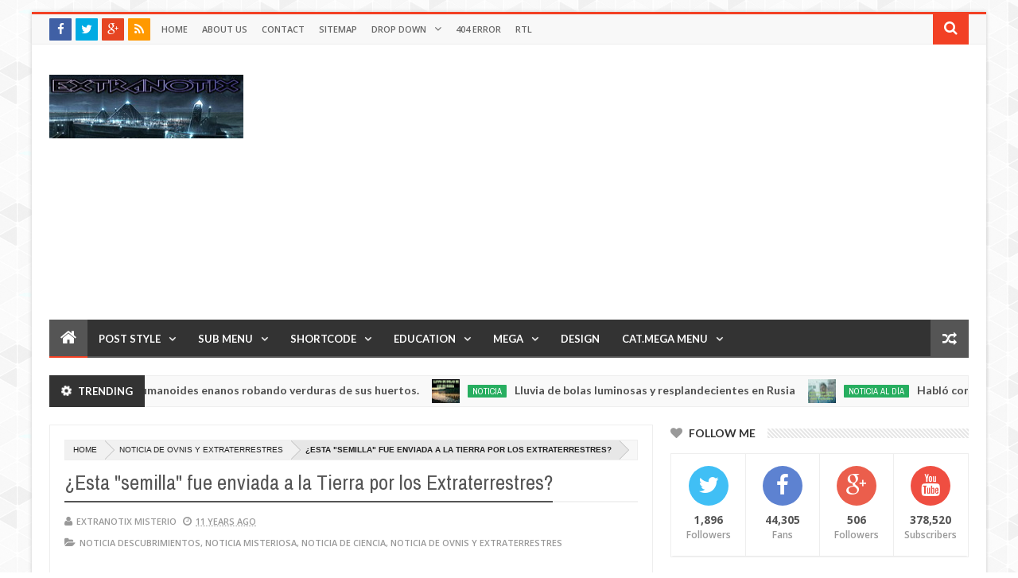

--- FILE ---
content_type: text/html; charset=UTF-8
request_url: https://www.extranotix.com/b/stats?style=WHITE_TRANSPARENT&timeRange=ALL_TIME&token=APq4FmCCEqrFCZ71o_6D_jONzL4qeUHfVksUHYGXAxc3-3XHz4xzuzvErHFXYlJ0i9PMqmKisluqF21uEDyz9Ht0yn0HD58eSA
body_size: 22
content:
{"total":26428249,"sparklineOptions":{"backgroundColor":{"fillOpacity":0.1,"fill":"#ffffff"},"series":[{"areaOpacity":0.3,"color":"#fff"}]},"sparklineData":[[0,76],[1,48],[2,50],[3,56],[4,49],[5,51],[6,100],[7,55],[8,74],[9,71],[10,50],[11,53],[12,64],[13,55],[14,61],[15,59],[16,57],[17,50],[18,69],[19,69],[20,97],[21,90],[22,93],[23,77],[24,92],[25,56],[26,60],[27,60],[28,68],[29,81]],"nextTickMs":80000}

--- FILE ---
content_type: text/html; charset=utf-8
request_url: https://www.google.com/recaptcha/api2/aframe
body_size: 268
content:
<!DOCTYPE HTML><html><head><meta http-equiv="content-type" content="text/html; charset=UTF-8"></head><body><script nonce="ozjrHp1guFmIv6B5TJCB0w">/** Anti-fraud and anti-abuse applications only. See google.com/recaptcha */ try{var clients={'sodar':'https://pagead2.googlesyndication.com/pagead/sodar?'};window.addEventListener("message",function(a){try{if(a.source===window.parent){var b=JSON.parse(a.data);var c=clients[b['id']];if(c){var d=document.createElement('img');d.src=c+b['params']+'&rc='+(localStorage.getItem("rc::a")?sessionStorage.getItem("rc::b"):"");window.document.body.appendChild(d);sessionStorage.setItem("rc::e",parseInt(sessionStorage.getItem("rc::e")||0)+1);localStorage.setItem("rc::h",'1769642073013');}}}catch(b){}});window.parent.postMessage("_grecaptcha_ready", "*");}catch(b){}</script></body></html>

--- FILE ---
content_type: text/javascript; charset=UTF-8
request_url: https://www.extranotix.com/feeds/posts/default?start-index=2088&max-results=1&orderby=published&alt=json-in-script&callback=jQuery20302573914954712613_1769642066160&_=1769642066161
body_size: 2254
content:
// API callback
jQuery20302573914954712613_1769642066160({"version":"1.0","encoding":"UTF-8","feed":{"xmlns":"http://www.w3.org/2005/Atom","xmlns$openSearch":"http://a9.com/-/spec/opensearchrss/1.0/","xmlns$blogger":"http://schemas.google.com/blogger/2008","xmlns$georss":"http://www.georss.org/georss","xmlns$gd":"http://schemas.google.com/g/2005","xmlns$thr":"http://purl.org/syndication/thread/1.0","id":{"$t":"tag:blogger.com,1999:blog-1188130635790427856"},"updated":{"$t":"2026-01-23T02:50:52.615-06:00"},"category":[{"term":"vídeo"},{"term":"noticia"},{"term":"Noticia de ovnis y extraterrestres"},{"term":"noticia  misteriosa"},{"term":"noticia señales"},{"term":"noticia conspiración"},{"term":"noticia de ciencia"},{"term":"Noticia fenómenos naturales"},{"term":"Noticia fenómenos extraños"},{"term":"noticia espacial"},{"term":"noticia  descubrimiento"},{"term":"noticia señales en el cielo"},{"term":"noticia increíble"},{"term":"noticia  descubrimientos"},{"term":"noticia civilizaciones antiguas"},{"term":"noticia astronomía"},{"term":"noticia Arqueología"},{"term":"noticia terremotos"},{"term":"noticia virus"},{"term":"Noticia extraña"},{"term":"noticia volcanes"},{"term":"noticia  crop circle"},{"term":"Noticia fenómenos paranormales"},{"term":"noticia  Apocalipsis"},{"term":"noticia de meteorito"},{"term":"noticia tormenta solar"},{"term":"noticia profecías"},{"term":"noticia asteroide"},{"term":"noticia criatura  extraña"},{"term":"noticia cospiración"},{"term":"noticia de asteroide"},{"term":"Noticia huracanes"},{"term":"noticia increible"},{"term":"Noticia de ovnis y extraterrestres. Noticias de contactados"},{"term":"noticia profecias"},{"term":"noticia Antártida"},{"term":"noticia religión"},{"term":"noticia cometa"},{"term":"noticia sonidos en el cielo"},{"term":"noticia  medicina"},{"term":"noticia de tecnología"},{"term":"noticia crear conciencia"},{"term":"Calentamiento global"},{"term":"noticia de abducción"},{"term":"noticia chemtrails"},{"term":"noticia de HAARP"},{"term":"tsunami"},{"term":"noticia  inventos"},{"term":"noticia cometas"},{"term":"Noticia Insólita"},{"term":"Noticia Rara"},{"term":"Noticia fenómenos"},{"term":"Noticia reencarnación"},{"term":"noticia  misterios"},{"term":"noticia al día"},{"term":"noticia leyendas"},{"term":"inundaciones"},{"term":"n"},{"term":"noticia viajero del tiempo"},{"term":"tormenta de nieve"},{"term":"Contactados"},{"term":"Mothman"},{"term":"Tornados"},{"term":"noticia HOAX"},{"term":"Hadas"},{"term":"Inteligencia Artificial"},{"term":"Noticia chupacabras"},{"term":"meteoritos"},{"term":"niños índigo"},{"term":"Duendes"},{"term":"Gnomos"},{"term":"Popocatépetl"},{"term":"Tormenta eléctrica"},{"term":"noticia  Sicalipsis"},{"term":"noticia curiosa"},{"term":"noticia economía"},{"term":"tormenta de arena"},{"term":"viaje en el tiempo"},{"term":"vidas pasadas"}],"title":{"type":"text","$t":"extranotix"},"subtitle":{"type":"html","$t":""},"link":[{"rel":"http://schemas.google.com/g/2005#feed","type":"application/atom+xml","href":"https:\/\/www.extranotix.com\/feeds\/posts\/default"},{"rel":"self","type":"application/atom+xml","href":"https:\/\/www.blogger.com\/feeds\/1188130635790427856\/posts\/default?alt=json-in-script\u0026start-index=2088\u0026max-results=1\u0026orderby=published"},{"rel":"alternate","type":"text/html","href":"https:\/\/www.extranotix.com\/"},{"rel":"hub","href":"http://pubsubhubbub.appspot.com/"},{"rel":"previous","type":"application/atom+xml","href":"https:\/\/www.blogger.com\/feeds\/1188130635790427856\/posts\/default?alt=json-in-script\u0026start-index=2087\u0026max-results=1\u0026orderby=published"},{"rel":"next","type":"application/atom+xml","href":"https:\/\/www.blogger.com\/feeds\/1188130635790427856\/posts\/default?alt=json-in-script\u0026start-index=2089\u0026max-results=1\u0026orderby=published"}],"author":[{"name":{"$t":"Extranotix Misterio"},"uri":{"$t":"http:\/\/www.blogger.com\/profile\/05336793630310779051"},"email":{"$t":"noreply@blogger.com"},"gd$image":{"rel":"http://schemas.google.com/g/2005#thumbnail","width":"16","height":"16","src":"https:\/\/img1.blogblog.com\/img\/b16-rounded.gif"}}],"generator":{"version":"7.00","uri":"http://www.blogger.com","$t":"Blogger"},"openSearch$totalResults":{"$t":"3971"},"openSearch$startIndex":{"$t":"2088"},"openSearch$itemsPerPage":{"$t":"1"},"entry":[{"id":{"$t":"tag:blogger.com,1999:blog-1188130635790427856.post-9056874707029546435"},"published":{"$t":"2018-04-17T16:16:00.000-05:00"},"updated":{"$t":"2018-04-24T14:43:40.986-05:00"},"category":[{"scheme":"http://www.blogger.com/atom/ns#","term":"noticia  Apocalipsis"},{"scheme":"http://www.blogger.com/atom/ns#","term":"noticia  misteriosa"},{"scheme":"http://www.blogger.com/atom/ns#","term":"Noticia de ovnis y extraterrestres"},{"scheme":"http://www.blogger.com/atom/ns#","term":"Noticia fenómenos extraños"},{"scheme":"http://www.blogger.com/atom/ns#","term":"noticia sonidos en el cielo"},{"scheme":"http://www.blogger.com/atom/ns#","term":"vídeo"}],"title":{"type":"text","$t":"Vuelven a escucharse las Trompetas del Apocalipsis  por todo el mundo vídeos , Filipinas ,Croacia, Hawái y en Texas"},"content":{"type":"html","$t":"\u003Cdiv class=\"separator\" style=\"clear: both; text-align: center;\"\u003E\n\u003Ca href=\"https:\/\/blogger.googleusercontent.com\/img\/b\/R29vZ2xl\/AVvXsEjLWUlemhCJxWvqNfX0DuIqz0roCH4WU756Ii4jgj1o1WesHtGjI-U4yLT86YRAhRXX5Jf3ZizQP9y2k_e4dKnXMg2z4dDIAQklqB-TTHQqXK34iXQpfWf8Ws5b8TzfoJQwMjter0PiH23C\/s1600\/extra%25C3%25B1otixmisterio.jpg\" imageanchor=\"1\" style=\"margin-left: 1em; margin-right: 1em;\"\u003E\u003Cimg border=\"0\" data-original-height=\"400\" data-original-width=\"700\" src=\"https:\/\/blogger.googleusercontent.com\/img\/b\/R29vZ2xl\/AVvXsEjLWUlemhCJxWvqNfX0DuIqz0roCH4WU756Ii4jgj1o1WesHtGjI-U4yLT86YRAhRXX5Jf3ZizQP9y2k_e4dKnXMg2z4dDIAQklqB-TTHQqXK34iXQpfWf8Ws5b8TzfoJQwMjter0PiH23C\/s1600\/extra%25C3%25B1otixmisterio.jpg\" \/\u003E\u003C\/a\u003E\u003C\/div\u003E\n\u003Cbr \/\u003E\nContinúan sonando los sonidos extraños por todo el mundo, cada día mas la gente graba más de estos sonidos y se preguntan que es lo que pueden ser.\u003Cbr \/\u003E\n\u003Cbr \/\u003E\nHasta\u0026nbsp; estos días nadie dice a ciencia cierta que es lo que los provoca o de donde provienen, no se sabe si son de origen natural, de las profundidades de la tierra o de origen extraterrestre, pero estos sonidos cada vez son más conocidos como las trompetas del apocalipsis.\u003Cbr \/\u003E\n\u003Cbr \/\u003E\nExtraños sonidos captado en Osijek, Croacia el 13 de abril de 2018.\u003Cbr \/\u003E\n\u003Cbr \/\u003E\nExtraño sonido escuchado, el 12 abril de 2018 alrededor de las 14:30, en tres distintas localidades , en el sur de Filipinas.\u003Cbr \/\u003E\n\u003Cbr \/\u003E\nExtraño sonido captado en Pahala, Hawái el 4 de abril de 2018.\u003Cbr \/\u003E\n\u003Cbr \/\u003E\nExtraño sonido captado la noche del 11 de abril de 2018 en el Paso Texas, USA.\u003Cbr \/\u003E\n\u003Cbr \/\u003E\n\u0026nbsp;A continuación un vídeo con los últimos sonidos que han sido reportados en distintas \npartes del mundo el lo que va del mes de\u0026nbsp; abril del 2018.\u003Cbr \/\u003E\n\u003Cbr \/\u003E\n\u003Ciframe allow=\"autoplay; encrypted-media\" allowfullscreen=\"\" frameborder=\"0\" height=\"315\" src=\"https:\/\/www.youtube.com\/embed\/9One0zBOw_0\" width=\"560\"\u003E\u003C\/iframe\u003E"},"link":[{"rel":"replies","type":"application/atom+xml","href":"https:\/\/www.extranotix.com\/feeds\/9056874707029546435\/comments\/default","title":"Comentarios de la entrada"},{"rel":"replies","type":"text/html","href":"https:\/\/www.extranotix.com\/2018\/04\/vuelven-escucharse-las-trompetas-del.html#comment-form","title":"1 Comentarios"},{"rel":"edit","type":"application/atom+xml","href":"https:\/\/www.blogger.com\/feeds\/1188130635790427856\/posts\/default\/9056874707029546435"},{"rel":"self","type":"application/atom+xml","href":"https:\/\/www.blogger.com\/feeds\/1188130635790427856\/posts\/default\/9056874707029546435"},{"rel":"alternate","type":"text/html","href":"https:\/\/www.extranotix.com\/2018\/04\/vuelven-escucharse-las-trompetas-del.html","title":"Vuelven a escucharse las Trompetas del Apocalipsis  por todo el mundo vídeos , Filipinas ,Croacia, Hawái y en Texas"}],"author":[{"name":{"$t":"Extranotix Misterio"},"uri":{"$t":"http:\/\/www.blogger.com\/profile\/05336793630310779051"},"email":{"$t":"noreply@blogger.com"},"gd$image":{"rel":"http://schemas.google.com/g/2005#thumbnail","width":"16","height":"16","src":"https:\/\/img1.blogblog.com\/img\/b16-rounded.gif"}}],"media$thumbnail":{"xmlns$media":"http://search.yahoo.com/mrss/","url":"https:\/\/blogger.googleusercontent.com\/img\/b\/R29vZ2xl\/AVvXsEjLWUlemhCJxWvqNfX0DuIqz0roCH4WU756Ii4jgj1o1WesHtGjI-U4yLT86YRAhRXX5Jf3ZizQP9y2k_e4dKnXMg2z4dDIAQklqB-TTHQqXK34iXQpfWf8Ws5b8TzfoJQwMjter0PiH23C\/s72-c\/extra%25C3%25B1otixmisterio.jpg","height":"72","width":"72"},"thr$total":{"$t":"1"}}]}});

--- FILE ---
content_type: text/javascript; charset=UTF-8
request_url: https://www.extranotix.com/feeds/posts/default?max-results=5&orderby=published&alt=json-in-script&callback=jQuery20302573914954712613_1769642066147&_=1769642066164
body_size: 4944
content:
// API callback
jQuery20302573914954712613_1769642066147({"version":"1.0","encoding":"UTF-8","feed":{"xmlns":"http://www.w3.org/2005/Atom","xmlns$openSearch":"http://a9.com/-/spec/opensearchrss/1.0/","xmlns$blogger":"http://schemas.google.com/blogger/2008","xmlns$georss":"http://www.georss.org/georss","xmlns$gd":"http://schemas.google.com/g/2005","xmlns$thr":"http://purl.org/syndication/thread/1.0","id":{"$t":"tag:blogger.com,1999:blog-1188130635790427856"},"updated":{"$t":"2026-01-23T02:50:52.615-06:00"},"category":[{"term":"vídeo"},{"term":"noticia"},{"term":"Noticia de ovnis y extraterrestres"},{"term":"noticia  misteriosa"},{"term":"noticia señales"},{"term":"noticia conspiración"},{"term":"noticia de ciencia"},{"term":"Noticia fenómenos naturales"},{"term":"Noticia fenómenos extraños"},{"term":"noticia espacial"},{"term":"noticia  descubrimiento"},{"term":"noticia señales en el cielo"},{"term":"noticia increíble"},{"term":"noticia  descubrimientos"},{"term":"noticia civilizaciones antiguas"},{"term":"noticia astronomía"},{"term":"noticia Arqueología"},{"term":"noticia terremotos"},{"term":"noticia virus"},{"term":"Noticia extraña"},{"term":"noticia volcanes"},{"term":"noticia  crop circle"},{"term":"Noticia fenómenos paranormales"},{"term":"noticia  Apocalipsis"},{"term":"noticia de meteorito"},{"term":"noticia tormenta solar"},{"term":"noticia profecías"},{"term":"noticia asteroide"},{"term":"noticia criatura  extraña"},{"term":"noticia cospiración"},{"term":"noticia de asteroide"},{"term":"Noticia huracanes"},{"term":"noticia increible"},{"term":"Noticia de ovnis y extraterrestres. Noticias de contactados"},{"term":"noticia profecias"},{"term":"noticia Antártida"},{"term":"noticia religión"},{"term":"noticia cometa"},{"term":"noticia sonidos en el cielo"},{"term":"noticia  medicina"},{"term":"noticia de tecnología"},{"term":"noticia crear conciencia"},{"term":"Calentamiento global"},{"term":"noticia de abducción"},{"term":"noticia chemtrails"},{"term":"noticia de HAARP"},{"term":"tsunami"},{"term":"noticia  inventos"},{"term":"noticia cometas"},{"term":"Noticia Insólita"},{"term":"Noticia Rara"},{"term":"Noticia fenómenos"},{"term":"Noticia reencarnación"},{"term":"noticia  misterios"},{"term":"noticia al día"},{"term":"noticia leyendas"},{"term":"inundaciones"},{"term":"n"},{"term":"noticia viajero del tiempo"},{"term":"tormenta de nieve"},{"term":"Contactados"},{"term":"Mothman"},{"term":"Tornados"},{"term":"noticia HOAX"},{"term":"Hadas"},{"term":"Inteligencia Artificial"},{"term":"Noticia chupacabras"},{"term":"meteoritos"},{"term":"niños índigo"},{"term":"Duendes"},{"term":"Gnomos"},{"term":"Popocatépetl"},{"term":"Tormenta eléctrica"},{"term":"noticia  Sicalipsis"},{"term":"noticia curiosa"},{"term":"noticia economía"},{"term":"tormenta de arena"},{"term":"viaje en el tiempo"},{"term":"vidas pasadas"}],"title":{"type":"text","$t":"extranotix"},"subtitle":{"type":"html","$t":""},"link":[{"rel":"http://schemas.google.com/g/2005#feed","type":"application/atom+xml","href":"https:\/\/www.extranotix.com\/feeds\/posts\/default"},{"rel":"self","type":"application/atom+xml","href":"https:\/\/www.blogger.com\/feeds\/1188130635790427856\/posts\/default?alt=json-in-script\u0026max-results=5\u0026orderby=published"},{"rel":"alternate","type":"text/html","href":"https:\/\/www.extranotix.com\/"},{"rel":"hub","href":"http://pubsubhubbub.appspot.com/"},{"rel":"next","type":"application/atom+xml","href":"https:\/\/www.blogger.com\/feeds\/1188130635790427856\/posts\/default?alt=json-in-script\u0026start-index=6\u0026max-results=5\u0026orderby=published"}],"author":[{"name":{"$t":"Extranotix Misterio"},"uri":{"$t":"http:\/\/www.blogger.com\/profile\/05336793630310779051"},"email":{"$t":"noreply@blogger.com"},"gd$image":{"rel":"http://schemas.google.com/g/2005#thumbnail","width":"16","height":"16","src":"https:\/\/img1.blogblog.com\/img\/b16-rounded.gif"}}],"generator":{"version":"7.00","uri":"http://www.blogger.com","$t":"Blogger"},"openSearch$totalResults":{"$t":"3971"},"openSearch$startIndex":{"$t":"1"},"openSearch$itemsPerPage":{"$t":"5"},"entry":[{"id":{"$t":"tag:blogger.com,1999:blog-1188130635790427856.post-1674116450504346582"},"published":{"$t":"2025-05-25T22:12:00.008-06:00"},"updated":{"$t":"2025-05-25T22:12:56.794-06:00"},"category":[{"scheme":"http://www.blogger.com/atom/ns#","term":"noticia"},{"scheme":"http://www.blogger.com/atom/ns#","term":"noticia al día"},{"scheme":"http://www.blogger.com/atom/ns#","term":"noticia criatura  extraña"},{"scheme":"http://www.blogger.com/atom/ns#","term":"Noticia de ovnis y extraterrestres"},{"scheme":"http://www.blogger.com/atom/ns#","term":"noticia señales"},{"scheme":"http://www.blogger.com/atom/ns#","term":"vídeo"}],"title":{"type":"text","$t":"En la región de Chelyabinsk vieron a humanoides enanos robando verduras de sus huertos. "},"content":{"type":"html","$t":"\u003Cp\u003E\u003C\/p\u003E\u003Cdiv class=\"separator\" style=\"clear: both; text-align: center;\"\u003E\u003Ca href=\"https:\/\/blogger.googleusercontent.com\/img\/b\/R29vZ2xl\/AVvXsEjRIUcaK6NI2Sx2JY7ZwFhLB_25CT6lcn9EaKkk5UtsMTqowueOJx5_ZN7EWCtfvUsrF9-YburznArabDlTIE9jbFNffLrDTGeWytllJmMSL_6-jkaVhBdJSEf1XI096C2R8evQNWAfQ4FUjld9FrhlVGLETelWA9VhRD_75s41WWdImy688Z46JTfDf9mc\/s700\/vegetales.jpg\" imageanchor=\"1\" style=\"margin-left: 1em; margin-right: 1em;\"\u003E\u003Cimg border=\"0\" data-original-height=\"400\" data-original-width=\"700\" src=\"https:\/\/blogger.googleusercontent.com\/img\/b\/R29vZ2xl\/AVvXsEjRIUcaK6NI2Sx2JY7ZwFhLB_25CT6lcn9EaKkk5UtsMTqowueOJx5_ZN7EWCtfvUsrF9-YburznArabDlTIE9jbFNffLrDTGeWytllJmMSL_6-jkaVhBdJSEf1XI096C2R8evQNWAfQ4FUjld9FrhlVGLETelWA9VhRD_75s41WWdImy688Z46JTfDf9mc\/s16000\/vegetales.jpg\" \/\u003E\u003C\/a\u003E\u003C\/div\u003E\u003Cbr \/\u003EEn septiembre de 1997, los habitantes de Kasli presenciaron cómo en su zona operaban criaturas de baja estatura, de piel gris o vestidas con trajes grises ajustados. Los habitantes de Kasli que los vieron con seriedad contaron cómo desenterraron remolachas y zanahorias, dañaron las hojas de las patatas y también retorcieron las cabezas de repollo.\u003Cp\u003E\u003C\/p\u003E\u003Cp\u003EHubo alrededor de 20 testigos presenciales. Se han visto enanos en grupos de tres, cuatro e incluso seis individuos. Se movían en guiones. sus ojos eran pequeños, las bocas eran como pequeñas ventosas y las cabezas tenían forma de cebolla. Las criaturas chillaban....\u003C\/p\u003E\u003Cp\u003EVídeo:\u003C\/p\u003E\u003Cp\u003E\u003C\/p\u003E\u003Cp\u003E\u003Ciframe allow=\"autoplay; encrypted-media\" allowfullscreen=\"\" frameborder=\"0\" height=\"400\" src=\"https:\/\/www.youtube.com\/embed\/4QEJ8n7YwEU\" width=\"700\"\u003E\u003C\/iframe\u003E\u003Cbr \/\u003E \u003Cbr \/\u003E\u003C\/p\u003E"},"link":[{"rel":"replies","type":"application/atom+xml","href":"https:\/\/www.extranotix.com\/feeds\/1674116450504346582\/comments\/default","title":"Comentarios de la entrada"},{"rel":"replies","type":"text/html","href":"https:\/\/www.extranotix.com\/2025\/05\/en-la-region-de-chelyabinsk-vieron.html#comment-form","title":"0 Comentarios"},{"rel":"edit","type":"application/atom+xml","href":"https:\/\/www.blogger.com\/feeds\/1188130635790427856\/posts\/default\/1674116450504346582"},{"rel":"self","type":"application/atom+xml","href":"https:\/\/www.blogger.com\/feeds\/1188130635790427856\/posts\/default\/1674116450504346582"},{"rel":"alternate","type":"text/html","href":"https:\/\/www.extranotix.com\/2025\/05\/en-la-region-de-chelyabinsk-vieron.html","title":"En la región de Chelyabinsk vieron a humanoides enanos robando verduras de sus huertos. "}],"author":[{"name":{"$t":"Extranotix Misterio"},"uri":{"$t":"http:\/\/www.blogger.com\/profile\/05336793630310779051"},"email":{"$t":"noreply@blogger.com"},"gd$image":{"rel":"http://schemas.google.com/g/2005#thumbnail","width":"16","height":"16","src":"https:\/\/img1.blogblog.com\/img\/b16-rounded.gif"}}],"media$thumbnail":{"xmlns$media":"http://search.yahoo.com/mrss/","url":"https:\/\/blogger.googleusercontent.com\/img\/b\/R29vZ2xl\/AVvXsEjRIUcaK6NI2Sx2JY7ZwFhLB_25CT6lcn9EaKkk5UtsMTqowueOJx5_ZN7EWCtfvUsrF9-YburznArabDlTIE9jbFNffLrDTGeWytllJmMSL_6-jkaVhBdJSEf1XI096C2R8evQNWAfQ4FUjld9FrhlVGLETelWA9VhRD_75s41WWdImy688Z46JTfDf9mc\/s72-c\/vegetales.jpg","height":"72","width":"72"},"thr$total":{"$t":"0"}},{"id":{"$t":"tag:blogger.com,1999:blog-1188130635790427856.post-2012830314488266869"},"published":{"$t":"2025-05-23T17:44:00.009-06:00"},"updated":{"$t":"2025-05-23T17:44:39.528-06:00"},"category":[{"scheme":"http://www.blogger.com/atom/ns#","term":"noticia"},{"scheme":"http://www.blogger.com/atom/ns#","term":"noticia  misteriosa"},{"scheme":"http://www.blogger.com/atom/ns#","term":"noticia al día"},{"scheme":"http://www.blogger.com/atom/ns#","term":"noticia conspiración"},{"scheme":"http://www.blogger.com/atom/ns#","term":"Noticia de ovnis y extraterrestres"},{"scheme":"http://www.blogger.com/atom/ns#","term":"Noticia fenómenos extraños"},{"scheme":"http://www.blogger.com/atom/ns#","term":"noticia señales en el cielo"},{"scheme":"http://www.blogger.com/atom/ns#","term":"vídeo"}],"title":{"type":"text","$t":"Lluvia de bolas luminosas y resplandecientes en Rusia"},"content":{"type":"html","$t":"\u003Cp\u003E\u003C\/p\u003E\u003Cdiv class=\"separator\" style=\"clear: both; text-align: center;\"\u003E\u003Ca href=\"https:\/\/blogger.googleusercontent.com\/img\/b\/R29vZ2xl\/AVvXsEiKDCf0mU_MPL_pkCv1Kd2hNWslH9hmlIOy0Mb6rYHoB4p0qYoGHJFlT1xXmmruSEGnyt4wlOd0aUrCsCPZw-B5J6YfDt3kzMIzj3yDfmAy-Cog4lLerUSGUha7Xn1sMkRsdLL-1D2EBbxVzhkmg_dnaJHJ1R3GQ-xLb-KR-JEWH8CpcK3hOtRqfBdBB57D\/s700\/lluviavolas.jpg\" imageanchor=\"1\" style=\"margin-left: 1em; margin-right: 1em;\"\u003E\u003Cimg border=\"0\" data-original-height=\"400\" data-original-width=\"700\" src=\"https:\/\/blogger.googleusercontent.com\/img\/b\/R29vZ2xl\/AVvXsEiKDCf0mU_MPL_pkCv1Kd2hNWslH9hmlIOy0Mb6rYHoB4p0qYoGHJFlT1xXmmruSEGnyt4wlOd0aUrCsCPZw-B5J6YfDt3kzMIzj3yDfmAy-Cog4lLerUSGUha7Xn1sMkRsdLL-1D2EBbxVzhkmg_dnaJHJ1R3GQ-xLb-KR-JEWH8CpcK3hOtRqfBdBB57D\/s16000\/lluviavolas.jpg\" \/\u003E\u003C\/a\u003E\u003C\/div\u003E\u003Cbr \/\u003EEn el distrito de Murom de la región de Vladimir se encuentra el maravilloso y pintoresco lago Visha. Allí, tanto los residentes locales como los turistas que llegan de vacaciones se encuentran repetidamente con una anomalía incomprensible.\u003Cp\u003E\u003C\/p\u003E\u003Cp\u003EPor primera vez en los años 50 del siglo pasado, los habitantes de los pueblos y ciudades cercanos dijeron haber visto una extraña nube. Era negro, atronador y presagiaba una verdadera pesadilla. Pero en lugar de un huracán, una tormenta o una tempestad, en su interior comenzaron a producirse destellos. El resplandor duró algún tiempo, después del cual un pequeño rayo en forma de bola cayó al suelo. Algunos de ellos rebotaron en el suelo e intentaron despegar, pero en ese momento “estallaron”....\u003C\/p\u003E\u003Cp\u003EVídeo:\u003C\/p\u003E\u003Cp\u003E\u003C\/p\u003E\u003Cp\u003E\u003Ciframe allow=\"autoplay; encrypted-media\" allowfullscreen=\"\" frameborder=\"0\" height=\"400\" src=\"https:\/\/www.youtube.com\/embed\/96tS79x2ZxE\" width=\"700\"\u003E\u003C\/iframe\u003E\u003Cbr \/\u003E \u003Cbr \/\u003E\u003C\/p\u003E"},"link":[{"rel":"replies","type":"application/atom+xml","href":"https:\/\/www.extranotix.com\/feeds\/2012830314488266869\/comments\/default","title":"Comentarios de la entrada"},{"rel":"replies","type":"text/html","href":"https:\/\/www.extranotix.com\/2025\/05\/lluvia-de-bolas-luminosas-y.html#comment-form","title":"0 Comentarios"},{"rel":"edit","type":"application/atom+xml","href":"https:\/\/www.blogger.com\/feeds\/1188130635790427856\/posts\/default\/2012830314488266869"},{"rel":"self","type":"application/atom+xml","href":"https:\/\/www.blogger.com\/feeds\/1188130635790427856\/posts\/default\/2012830314488266869"},{"rel":"alternate","type":"text/html","href":"https:\/\/www.extranotix.com\/2025\/05\/lluvia-de-bolas-luminosas-y.html","title":"Lluvia de bolas luminosas y resplandecientes en Rusia"}],"author":[{"name":{"$t":"Extranotix Misterio"},"uri":{"$t":"http:\/\/www.blogger.com\/profile\/05336793630310779051"},"email":{"$t":"noreply@blogger.com"},"gd$image":{"rel":"http://schemas.google.com/g/2005#thumbnail","width":"16","height":"16","src":"https:\/\/img1.blogblog.com\/img\/b16-rounded.gif"}}],"media$thumbnail":{"xmlns$media":"http://search.yahoo.com/mrss/","url":"https:\/\/blogger.googleusercontent.com\/img\/b\/R29vZ2xl\/AVvXsEiKDCf0mU_MPL_pkCv1Kd2hNWslH9hmlIOy0Mb6rYHoB4p0qYoGHJFlT1xXmmruSEGnyt4wlOd0aUrCsCPZw-B5J6YfDt3kzMIzj3yDfmAy-Cog4lLerUSGUha7Xn1sMkRsdLL-1D2EBbxVzhkmg_dnaJHJ1R3GQ-xLb-KR-JEWH8CpcK3hOtRqfBdBB57D\/s72-c\/lluviavolas.jpg","height":"72","width":"72"},"thr$total":{"$t":"0"}},{"id":{"$t":"tag:blogger.com,1999:blog-1188130635790427856.post-1018563495330360671"},"published":{"$t":"2025-05-22T17:42:00.001-06:00"},"updated":{"$t":"2025-05-22T17:42:04.522-06:00"},"category":[{"scheme":"http://www.blogger.com/atom/ns#","term":"noticia al día"},{"scheme":"http://www.blogger.com/atom/ns#","term":"noticia conspiración"},{"scheme":"http://www.blogger.com/atom/ns#","term":"Noticia fenómenos extraños"},{"scheme":"http://www.blogger.com/atom/ns#","term":"noticia increíble"},{"scheme":"http://www.blogger.com/atom/ns#","term":"noticia señales"},{"scheme":"http://www.blogger.com/atom/ns#","term":"vídeo"}],"title":{"type":"text","$t":"Habló con Dios: Hombre en Francia volvió a la vida después de 6 horas de ser declarado muerto"},"content":{"type":"html","$t":"\u003Cp\u003E\u003Cspan style=\"white-space: pre-wrap;\"\u003E\u003C\/span\u003E\u003C\/p\u003E\u003Cdiv class=\"separator\" style=\"clear: both; text-align: center;\"\u003E\u003Cspan style=\"white-space: pre-wrap;\"\u003E\u003Ca href=\"https:\/\/blogger.googleusercontent.com\/img\/b\/R29vZ2xl\/AVvXsEjcy_32z6Ot3okWdvnYfhnWI05cSMOvug0ROtYJw5QJS-TgImM4Lv3XPdLUtHelBnH-ilv8cn7tUaVTN5FqnaT1gWex5XK4qCof-zPI-JrIcFgU3GJ1PdsOSffBRx0Pi3pMDDgxPze9gxPcTnD4YGqoAWqeW1ufxmK4tZnSuhhKSlTiMIyD_wtLRa3Zq1GT\/s700\/jase.jpg\" style=\"margin-left: 1em; margin-right: 1em;\"\u003E\u003Cimg border=\"0\" data-original-height=\"400\" data-original-width=\"700\" src=\"https:\/\/blogger.googleusercontent.com\/img\/b\/R29vZ2xl\/AVvXsEjcy_32z6Ot3okWdvnYfhnWI05cSMOvug0ROtYJw5QJS-TgImM4Lv3XPdLUtHelBnH-ilv8cn7tUaVTN5FqnaT1gWex5XK4qCof-zPI-JrIcFgU3GJ1PdsOSffBRx0Pi3pMDDgxPze9gxPcTnD4YGqoAWqeW1ufxmK4tZnSuhhKSlTiMIyD_wtLRa3Zq1GT\/s16000\/jase.jpg\" \/\u003E\u003C\/a\u003E\u003C\/span\u003E\u003C\/div\u003E\u003Cspan style=\"white-space: pre-wrap;\"\u003E\u003Cbr \/\u003EJaurès Gasset es un parisino que acabó en una ambulancia tras un accidente de tráfico en 2002. El hombre había firmado unos diez años antes los papeles necesarios para que, en caso de fallecimiento, sus órganos fueran donados. Un acto noble. Mientras estaba en la ambulancia, los médicos diagnosticaron un paro cardíaco. En el hospital intentaron reanimar a Gasse sin éxito durante casi 40 minutos.\u003C\/span\u003E\u003Cp\u003E\u003C\/p\u003E\u003Cp\u003E\u003Cspan style=\"white-space: pre-wrap;\"\u003ELos reanimadores realizaron todas las pruebas necesarias y concluyeron que se había producido la muerte....\u003C\/span\u003E\u003C\/p\u003E\u003Cp\u003E\u003Cspan style=\"white-space: pre-wrap;\"\u003EVídeo:\u003C\/span\u003E\u003C\/p\u003E\u003Cp\u003E\u003Cspan style=\"white-space: pre-wrap;\"\u003E\u003C\/span\u003E\u003C\/p\u003E\u003Cp\u003E\u003Ciframe allow=\"autoplay; encrypted-media\" allowfullscreen=\"\" frameborder=\"0\" height=\"400\" src=\"https:\/\/www.youtube.com\/embed\/Mzv54stMLZg\" width=\"700\"\u003E\u003C\/iframe\u003E\u003Cbr \/\u003E\u003C\/p\u003E"},"link":[{"rel":"replies","type":"application/atom+xml","href":"https:\/\/www.extranotix.com\/feeds\/1018563495330360671\/comments\/default","title":"Comentarios de la entrada"},{"rel":"replies","type":"text/html","href":"https:\/\/www.extranotix.com\/2025\/05\/hablo-con-dios-hombre-en-francia-volvio.html#comment-form","title":"0 Comentarios"},{"rel":"edit","type":"application/atom+xml","href":"https:\/\/www.blogger.com\/feeds\/1188130635790427856\/posts\/default\/1018563495330360671"},{"rel":"self","type":"application/atom+xml","href":"https:\/\/www.blogger.com\/feeds\/1188130635790427856\/posts\/default\/1018563495330360671"},{"rel":"alternate","type":"text/html","href":"https:\/\/www.extranotix.com\/2025\/05\/hablo-con-dios-hombre-en-francia-volvio.html","title":"Habló con Dios: Hombre en Francia volvió a la vida después de 6 horas de ser declarado muerto"}],"author":[{"name":{"$t":"Extranotix Misterio"},"uri":{"$t":"http:\/\/www.blogger.com\/profile\/05336793630310779051"},"email":{"$t":"noreply@blogger.com"},"gd$image":{"rel":"http://schemas.google.com/g/2005#thumbnail","width":"16","height":"16","src":"https:\/\/img1.blogblog.com\/img\/b16-rounded.gif"}}],"media$thumbnail":{"xmlns$media":"http://search.yahoo.com/mrss/","url":"https:\/\/blogger.googleusercontent.com\/img\/b\/R29vZ2xl\/AVvXsEjcy_32z6Ot3okWdvnYfhnWI05cSMOvug0ROtYJw5QJS-TgImM4Lv3XPdLUtHelBnH-ilv8cn7tUaVTN5FqnaT1gWex5XK4qCof-zPI-JrIcFgU3GJ1PdsOSffBRx0Pi3pMDDgxPze9gxPcTnD4YGqoAWqeW1ufxmK4tZnSuhhKSlTiMIyD_wtLRa3Zq1GT\/s72-c\/jase.jpg","height":"72","width":"72"},"thr$total":{"$t":"0"}},{"id":{"$t":"tag:blogger.com,1999:blog-1188130635790427856.post-1047538729729716336"},"published":{"$t":"2025-05-20T19:16:00.000-06:00"},"updated":{"$t":"2025-05-20T19:16:00.070-06:00"},"category":[{"scheme":"http://www.blogger.com/atom/ns#","term":"noticia  misteriosa"},{"scheme":"http://www.blogger.com/atom/ns#","term":"noticia al día"},{"scheme":"http://www.blogger.com/atom/ns#","term":"noticia conspiración"},{"scheme":"http://www.blogger.com/atom/ns#","term":"Noticia de ovnis y extraterrestres"},{"scheme":"http://www.blogger.com/atom/ns#","term":"vídeo"}],"title":{"type":"text","$t":"Un humanoide con cabeza de perro у pelaje azul salvó a un hombre secuestrado por los extraterrestres grises"},"content":{"type":"html","$t":"\u003Cp\u003E\u003C\/p\u003E\u003Cdiv class=\"separator\" style=\"clear: both; text-align: center;\"\u003E\u003Ca href=\"https:\/\/blogger.googleusercontent.com\/img\/b\/R29vZ2xl\/AVvXsEjXvDnYiMLEHgVkyUktDtSTmO1kT6w6iIDOQEi_ee8AA7_2bTVxUFyG3uJM4nhlOUCglxjI0RMptoSWIzbNy8E38vsnbhY_Qsn2ZbaUrM6TkJh3CTbYFic1FEiiEL476Zbny-bwOV7gELKWBUI9pXz9EG9jl7wZyPv2_eYsBuqlztYueuYWHdPvs0zffmc_\/s700\/perro.jpg\" imageanchor=\"1\" style=\"margin-left: 1em; margin-right: 1em;\"\u003E\u003Cimg border=\"0\" data-original-height=\"400\" data-original-width=\"700\" src=\"https:\/\/blogger.googleusercontent.com\/img\/b\/R29vZ2xl\/AVvXsEjXvDnYiMLEHgVkyUktDtSTmO1kT6w6iIDOQEi_ee8AA7_2bTVxUFyG3uJM4nhlOUCglxjI0RMptoSWIzbNy8E38vsnbhY_Qsn2ZbaUrM6TkJh3CTbYFic1FEiiEL476Zbny-bwOV7gELKWBUI9pXz9EG9jl7wZyPv2_eYsBuqlztYueuYWHdPvs0zffmc_\/s16000\/perro.jpg\" \/\u003E\u003C\/a\u003E\u003C\/div\u003E\u003Cbr \/\u003EEsta extraña historia fue enviada en 2007 a NUFORC, una organización estadounidense para el estudio de los ovnis. Su autor, cuуo nombre no fue revelado, informó que el hecho ocurrió en julio de 2001. \u003Cbr \/\u003E\u003Cbr \/\u003ESegún el hombre, los extraterrestres de cabeza grande gris lo han estado secuestrando regularmente desde que era un niño. Y cada vez le realizaban procedimientos médicos incomprensibles, que a menudo eran muу dolorosos.\u003Cbr \/\u003E\u003Cbr \/\u003EVídeo:\u003Cbr \/\u003E\u003Cbr \/\u003E\u003Cp\u003E\u003C\/p\u003E\u003Cp\u003E\u003Ciframe allow=\"autoplay; encrypted-media\" allowfullscreen=\"\" frameborder=\"0\" height=\"400\" src=\"https:\/\/www.youtube.com\/embed\/LJCUR6pRlGg\" width=\"700\"\u003E\u003C\/iframe\u003E\u003Cbr \/\u003E\u003C\/p\u003E"},"link":[{"rel":"replies","type":"application/atom+xml","href":"https:\/\/www.extranotix.com\/feeds\/1047538729729716336\/comments\/default","title":"Comentarios de la entrada"},{"rel":"replies","type":"text/html","href":"https:\/\/www.extranotix.com\/2025\/05\/un-humanoide-con-cabeza-de-perro-pelaje.html#comment-form","title":"0 Comentarios"},{"rel":"edit","type":"application/atom+xml","href":"https:\/\/www.blogger.com\/feeds\/1188130635790427856\/posts\/default\/1047538729729716336"},{"rel":"self","type":"application/atom+xml","href":"https:\/\/www.blogger.com\/feeds\/1188130635790427856\/posts\/default\/1047538729729716336"},{"rel":"alternate","type":"text/html","href":"https:\/\/www.extranotix.com\/2025\/05\/un-humanoide-con-cabeza-de-perro-pelaje.html","title":"Un humanoide con cabeza de perro у pelaje azul salvó a un hombre secuestrado por los extraterrestres grises"}],"author":[{"name":{"$t":"Extranotix Misterio"},"uri":{"$t":"http:\/\/www.blogger.com\/profile\/05336793630310779051"},"email":{"$t":"noreply@blogger.com"},"gd$image":{"rel":"http://schemas.google.com/g/2005#thumbnail","width":"16","height":"16","src":"https:\/\/img1.blogblog.com\/img\/b16-rounded.gif"}}],"media$thumbnail":{"xmlns$media":"http://search.yahoo.com/mrss/","url":"https:\/\/blogger.googleusercontent.com\/img\/b\/R29vZ2xl\/AVvXsEjXvDnYiMLEHgVkyUktDtSTmO1kT6w6iIDOQEi_ee8AA7_2bTVxUFyG3uJM4nhlOUCglxjI0RMptoSWIzbNy8E38vsnbhY_Qsn2ZbaUrM6TkJh3CTbYFic1FEiiEL476Zbny-bwOV7gELKWBUI9pXz9EG9jl7wZyPv2_eYsBuqlztYueuYWHdPvs0zffmc_\/s72-c\/perro.jpg","height":"72","width":"72"},"thr$total":{"$t":"0"}},{"id":{"$t":"tag:blogger.com,1999:blog-1188130635790427856.post-725205855157225746"},"published":{"$t":"2025-05-19T19:12:00.008-06:00"},"updated":{"$t":"2025-05-19T19:12:54.523-06:00"},"category":[{"scheme":"http://www.blogger.com/atom/ns#","term":"noticia  descubrimiento"},{"scheme":"http://www.blogger.com/atom/ns#","term":"noticia  misteriosa"},{"scheme":"http://www.blogger.com/atom/ns#","term":"noticia al día"},{"scheme":"http://www.blogger.com/atom/ns#","term":"noticia conspiración"},{"scheme":"http://www.blogger.com/atom/ns#","term":"Noticia de ovnis y extraterrestres"},{"scheme":"http://www.blogger.com/atom/ns#","term":"noticia señales en el cielo"},{"scheme":"http://www.blogger.com/atom/ns#","term":"vídeo"}],"title":{"type":"text","$t":"Investigador ruso encuentra varillas hechas de una aleación desconocida"},"content":{"type":"html","$t":"\u003Cp\u003E\u003C\/p\u003E\u003Cdiv class=\"separator\" style=\"clear: both; text-align: center;\"\u003E\u003Ca href=\"https:\/\/blogger.googleusercontent.com\/img\/b\/R29vZ2xl\/AVvXsEiFoNwWGs_YbxmW3sZkkIm9NgndSc24RHMLYnzizG0UE0252evMAK4TLXQUrZe89xGr1B7lUMyKLtHSD8tvUkLLT8S4RmZhKmEQj6TzWAEcG7q4NxMAuolWpv7ARdBNQC53t652cif86VXmTjR_pPNAD_MXxz90NUYu0qDSsM_J1qo-NFeUlb2YXzSW5CJ9\/s700\/VARILLAS.jpg\" imageanchor=\"1\" style=\"margin-left: 1em; margin-right: 1em;\"\u003E\u003Cimg border=\"0\" data-original-height=\"400\" data-original-width=\"700\" src=\"https:\/\/blogger.googleusercontent.com\/img\/b\/R29vZ2xl\/AVvXsEiFoNwWGs_YbxmW3sZkkIm9NgndSc24RHMLYnzizG0UE0252evMAK4TLXQUrZe89xGr1B7lUMyKLtHSD8tvUkLLT8S4RmZhKmEQj6TzWAEcG7q4NxMAuolWpv7ARdBNQC53t652cif86VXmTjR_pPNAD_MXxz90NUYu0qDSsM_J1qo-NFeUlb2YXzSW5CJ9\/s16000\/VARILLAS.jpg\" \/\u003E\u003C\/a\u003E\u003C\/div\u003E\u003Cbr \/\u003EEn 1998, una expedición de científicos e investigadores, programada para coincidir con el 90 aniversario de la caída del cuerpo celeste de Tunguska a la Tierra, bajo el liderazgo del presidente de la fundación pública-estatal siberiana \"Fenómeno Espacial de Tunguska\", Yuri Lavbin, se propuso buscar rastros materiales de la catástrofe pasada. Y lograron encontrar varios fragmentos de roca fundida de un tamaño impresionante (hasta 50 kilogramos)...\u003Cp\u003E\u003C\/p\u003E\u003Cp\u003EVídeo :\u003C\/p\u003E\u003Cp\u003E\u003C\/p\u003E\u003Cp\u003E\u003Ciframe allow=\"autoplay; encrypted-media\" allowfullscreen=\"\" frameborder=\"0\" height=\"400\" src=\"https:\/\/www.youtube.com\/embed\/jccvlRqltJ0\" width=\"700\"\u003E\u003C\/iframe\u003E\u003Cbr \/\u003E\u003Cbr \/\u003E\u003C\/p\u003E"},"link":[{"rel":"replies","type":"application/atom+xml","href":"https:\/\/www.extranotix.com\/feeds\/725205855157225746\/comments\/default","title":"Comentarios de la entrada"},{"rel":"replies","type":"text/html","href":"https:\/\/www.extranotix.com\/2025\/05\/investigador-ruso-encuentra-varillas.html#comment-form","title":"0 Comentarios"},{"rel":"edit","type":"application/atom+xml","href":"https:\/\/www.blogger.com\/feeds\/1188130635790427856\/posts\/default\/725205855157225746"},{"rel":"self","type":"application/atom+xml","href":"https:\/\/www.blogger.com\/feeds\/1188130635790427856\/posts\/default\/725205855157225746"},{"rel":"alternate","type":"text/html","href":"https:\/\/www.extranotix.com\/2025\/05\/investigador-ruso-encuentra-varillas.html","title":"Investigador ruso encuentra varillas hechas de una aleación desconocida"}],"author":[{"name":{"$t":"Extranotix Misterio"},"uri":{"$t":"http:\/\/www.blogger.com\/profile\/05336793630310779051"},"email":{"$t":"noreply@blogger.com"},"gd$image":{"rel":"http://schemas.google.com/g/2005#thumbnail","width":"16","height":"16","src":"https:\/\/img1.blogblog.com\/img\/b16-rounded.gif"}}],"media$thumbnail":{"xmlns$media":"http://search.yahoo.com/mrss/","url":"https:\/\/blogger.googleusercontent.com\/img\/b\/R29vZ2xl\/AVvXsEiFoNwWGs_YbxmW3sZkkIm9NgndSc24RHMLYnzizG0UE0252evMAK4TLXQUrZe89xGr1B7lUMyKLtHSD8tvUkLLT8S4RmZhKmEQj6TzWAEcG7q4NxMAuolWpv7ARdBNQC53t652cif86VXmTjR_pPNAD_MXxz90NUYu0qDSsM_J1qo-NFeUlb2YXzSW5CJ9\/s72-c\/VARILLAS.jpg","height":"72","width":"72"},"thr$total":{"$t":"0"}}]}});

--- FILE ---
content_type: text/javascript; charset=UTF-8
request_url: https://www.extranotix.com/feeds/posts/default?start-index=3096&max-results=1&orderby=published&alt=json-in-script&callback=jQuery20302573914954712613_1769642066149&_=1769642066156
body_size: 2025
content:
// API callback
jQuery20302573914954712613_1769642066149({"version":"1.0","encoding":"UTF-8","feed":{"xmlns":"http://www.w3.org/2005/Atom","xmlns$openSearch":"http://a9.com/-/spec/opensearchrss/1.0/","xmlns$blogger":"http://schemas.google.com/blogger/2008","xmlns$georss":"http://www.georss.org/georss","xmlns$gd":"http://schemas.google.com/g/2005","xmlns$thr":"http://purl.org/syndication/thread/1.0","id":{"$t":"tag:blogger.com,1999:blog-1188130635790427856"},"updated":{"$t":"2026-01-23T02:50:52.615-06:00"},"category":[{"term":"vídeo"},{"term":"noticia"},{"term":"Noticia de ovnis y extraterrestres"},{"term":"noticia  misteriosa"},{"term":"noticia señales"},{"term":"noticia conspiración"},{"term":"noticia de ciencia"},{"term":"Noticia fenómenos naturales"},{"term":"Noticia fenómenos extraños"},{"term":"noticia espacial"},{"term":"noticia  descubrimiento"},{"term":"noticia señales en el cielo"},{"term":"noticia increíble"},{"term":"noticia  descubrimientos"},{"term":"noticia civilizaciones antiguas"},{"term":"noticia astronomía"},{"term":"noticia Arqueología"},{"term":"noticia terremotos"},{"term":"noticia virus"},{"term":"Noticia extraña"},{"term":"noticia volcanes"},{"term":"noticia  crop circle"},{"term":"Noticia fenómenos paranormales"},{"term":"noticia  Apocalipsis"},{"term":"noticia de meteorito"},{"term":"noticia tormenta solar"},{"term":"noticia profecías"},{"term":"noticia asteroide"},{"term":"noticia criatura  extraña"},{"term":"noticia cospiración"},{"term":"noticia de asteroide"},{"term":"Noticia huracanes"},{"term":"noticia increible"},{"term":"Noticia de ovnis y extraterrestres. Noticias de contactados"},{"term":"noticia profecias"},{"term":"noticia Antártida"},{"term":"noticia religión"},{"term":"noticia cometa"},{"term":"noticia sonidos en el cielo"},{"term":"noticia  medicina"},{"term":"noticia de tecnología"},{"term":"noticia crear conciencia"},{"term":"Calentamiento global"},{"term":"noticia de abducción"},{"term":"noticia chemtrails"},{"term":"noticia de HAARP"},{"term":"tsunami"},{"term":"noticia  inventos"},{"term":"noticia cometas"},{"term":"Noticia Insólita"},{"term":"Noticia Rara"},{"term":"Noticia fenómenos"},{"term":"Noticia reencarnación"},{"term":"noticia  misterios"},{"term":"noticia al día"},{"term":"noticia leyendas"},{"term":"inundaciones"},{"term":"n"},{"term":"noticia viajero del tiempo"},{"term":"tormenta de nieve"},{"term":"Contactados"},{"term":"Mothman"},{"term":"Tornados"},{"term":"noticia HOAX"},{"term":"Hadas"},{"term":"Inteligencia Artificial"},{"term":"Noticia chupacabras"},{"term":"meteoritos"},{"term":"niños índigo"},{"term":"Duendes"},{"term":"Gnomos"},{"term":"Popocatépetl"},{"term":"Tormenta eléctrica"},{"term":"noticia  Sicalipsis"},{"term":"noticia curiosa"},{"term":"noticia economía"},{"term":"tormenta de arena"},{"term":"viaje en el tiempo"},{"term":"vidas pasadas"}],"title":{"type":"text","$t":"extranotix"},"subtitle":{"type":"html","$t":""},"link":[{"rel":"http://schemas.google.com/g/2005#feed","type":"application/atom+xml","href":"https:\/\/www.extranotix.com\/feeds\/posts\/default"},{"rel":"self","type":"application/atom+xml","href":"https:\/\/www.blogger.com\/feeds\/1188130635790427856\/posts\/default?alt=json-in-script\u0026start-index=3096\u0026max-results=1\u0026orderby=published"},{"rel":"alternate","type":"text/html","href":"https:\/\/www.extranotix.com\/"},{"rel":"hub","href":"http://pubsubhubbub.appspot.com/"},{"rel":"previous","type":"application/atom+xml","href":"https:\/\/www.blogger.com\/feeds\/1188130635790427856\/posts\/default?alt=json-in-script\u0026start-index=3095\u0026max-results=1\u0026orderby=published"},{"rel":"next","type":"application/atom+xml","href":"https:\/\/www.blogger.com\/feeds\/1188130635790427856\/posts\/default?alt=json-in-script\u0026start-index=3097\u0026max-results=1\u0026orderby=published"}],"author":[{"name":{"$t":"Extranotix Misterio"},"uri":{"$t":"http:\/\/www.blogger.com\/profile\/05336793630310779051"},"email":{"$t":"noreply@blogger.com"},"gd$image":{"rel":"http://schemas.google.com/g/2005#thumbnail","width":"16","height":"16","src":"https:\/\/img1.blogblog.com\/img\/b16-rounded.gif"}}],"generator":{"version":"7.00","uri":"http://www.blogger.com","$t":"Blogger"},"openSearch$totalResults":{"$t":"3971"},"openSearch$startIndex":{"$t":"3096"},"openSearch$itemsPerPage":{"$t":"1"},"entry":[{"id":{"$t":"tag:blogger.com,1999:blog-1188130635790427856.post-9020989886434486260"},"published":{"$t":"2015-11-14T13:57:00.000-06:00"},"updated":{"$t":"2015-11-18T01:39:45.830-06:00"},"category":[{"scheme":"http://www.blogger.com/atom/ns#","term":"Noticia de ovnis y extraterrestres"}],"title":{"type":"text","$t":"Extraño OVNI captado sobre las montañas cerca del Volcán Xinantécatl o El Nevado de Toluca"},"content":{"type":"html","$t":"\u003Cdiv class=\"separator\" style=\"clear: both; text-align: center;\"\u003E\n\u003Ca href=\"https:\/\/blogger.googleusercontent.com\/img\/b\/R29vZ2xl\/AVvXsEhk5MHbvo4yMp9MlVEfZLyFcvkF2-Ptb4UNCctlKeV9rYjhVw58csZUqHMi616JePz_BUuOHmPaK-VHID3RfokkQq98DWzMYrwlV4ddqpBn6rsTwwJEmEG3Sit4vPFJTA-WTAtN7uFNrS14\/s1600\/ovni+t.jpg\" imageanchor=\"1\" style=\"margin-left: 1em; margin-right: 1em;\"\u003E\u003Cimg border=\"0\" src=\"https:\/\/blogger.googleusercontent.com\/img\/b\/R29vZ2xl\/AVvXsEhk5MHbvo4yMp9MlVEfZLyFcvkF2-Ptb4UNCctlKeV9rYjhVw58csZUqHMi616JePz_BUuOHmPaK-VHID3RfokkQq98DWzMYrwlV4ddqpBn6rsTwwJEmEG3Sit4vPFJTA-WTAtN7uFNrS14\/s1600\/ovni+t.jpg\" \/\u003E\u003C\/a\u003E\u003C\/div\u003E\n\u003Cbr \/\u003E\nExtraño OVNI captado cerca del Volcán Xinantécatl o El Nevado de Toluca. El 13 de noviembre de 2015.\u003Cbr \/\u003E\n\u003Cbr \/\u003E\nSe observa un objeto qué parece tener un agujero en el centro.\u003Cbr \/\u003E\n\u003Cbr \/\u003E\nEl testigo dice no pudo hacer el zoom al 100% en su cámara ya que al hacerlo se perdía la imagen.\u003Cbr \/\u003E\n\u003Cbr \/\u003E\nEl objeto fue captado sobre las montañas que están cerca del Volcán Xinantécatl o El Nevado de Toluca. México\u003Cbr \/\u003E\n\u003Cbr \/\u003E\nEl testigo que quiere permanecer en el anonimato nos pidió eliminar el audio de este vídeo.\u003Cbr \/\u003E\n\u003Cbr \/\u003E\nVídeo del testigo:\u003Cbr \/\u003E\n\u003Cdiv class=\"separator\" style=\"clear: both; text-align: center;\"\u003E\n\u003Ciframe allowfullscreen=\"\" class=\"YOUTUBE-iframe-video\" data-thumbnail-src=\"https:\/\/i.ytimg.com\/vi\/1rmGBxVhOLM\/0.jpg\" frameborder=\"0\" height=\"266\" src=\"https:\/\/www.youtube.com\/embed\/1rmGBxVhOLM?feature=player_embedded\" width=\"320\"\u003E\u003C\/iframe\u003E\u003C\/div\u003E\n\u003Cbr \/\u003E\n\u003Cbr \/\u003E\nExtranotix."},"link":[{"rel":"replies","type":"application/atom+xml","href":"https:\/\/www.extranotix.com\/feeds\/9020989886434486260\/comments\/default","title":"Comentarios de la entrada"},{"rel":"replies","type":"text/html","href":"https:\/\/www.extranotix.com\/2015\/11\/extrano-ovni-captado-sobre-las-montanas.html#comment-form","title":"0 Comentarios"},{"rel":"edit","type":"application/atom+xml","href":"https:\/\/www.blogger.com\/feeds\/1188130635790427856\/posts\/default\/9020989886434486260"},{"rel":"self","type":"application/atom+xml","href":"https:\/\/www.blogger.com\/feeds\/1188130635790427856\/posts\/default\/9020989886434486260"},{"rel":"alternate","type":"text/html","href":"https:\/\/www.extranotix.com\/2015\/11\/extrano-ovni-captado-sobre-las-montanas.html","title":"Extraño OVNI captado sobre las montañas cerca del Volcán Xinantécatl o El Nevado de Toluca"}],"author":[{"name":{"$t":"Extranotix Misterio"},"uri":{"$t":"http:\/\/www.blogger.com\/profile\/05336793630310779051"},"email":{"$t":"noreply@blogger.com"},"gd$image":{"rel":"http://schemas.google.com/g/2005#thumbnail","width":"16","height":"16","src":"https:\/\/img1.blogblog.com\/img\/b16-rounded.gif"}}],"media$thumbnail":{"xmlns$media":"http://search.yahoo.com/mrss/","url":"https:\/\/blogger.googleusercontent.com\/img\/b\/R29vZ2xl\/AVvXsEhk5MHbvo4yMp9MlVEfZLyFcvkF2-Ptb4UNCctlKeV9rYjhVw58csZUqHMi616JePz_BUuOHmPaK-VHID3RfokkQq98DWzMYrwlV4ddqpBn6rsTwwJEmEG3Sit4vPFJTA-WTAtN7uFNrS14\/s72-c\/ovni+t.jpg","height":"72","width":"72"},"thr$total":{"$t":"0"}}]}});

--- FILE ---
content_type: text/javascript; charset=UTF-8
request_url: https://www.extranotix.com/feeds/posts/default?start-index=10&max-results=1&orderby=published&alt=json-in-script&callback=jQuery20302573914954712613_1769642066158&_=1769642066159
body_size: 3814
content:
// API callback
jQuery20302573914954712613_1769642066158({"version":"1.0","encoding":"UTF-8","feed":{"xmlns":"http://www.w3.org/2005/Atom","xmlns$openSearch":"http://a9.com/-/spec/opensearchrss/1.0/","xmlns$blogger":"http://schemas.google.com/blogger/2008","xmlns$georss":"http://www.georss.org/georss","xmlns$gd":"http://schemas.google.com/g/2005","xmlns$thr":"http://purl.org/syndication/thread/1.0","id":{"$t":"tag:blogger.com,1999:blog-1188130635790427856"},"updated":{"$t":"2026-01-23T02:50:52.615-06:00"},"category":[{"term":"vídeo"},{"term":"noticia"},{"term":"Noticia de ovnis y extraterrestres"},{"term":"noticia  misteriosa"},{"term":"noticia señales"},{"term":"noticia conspiración"},{"term":"noticia de ciencia"},{"term":"Noticia fenómenos naturales"},{"term":"Noticia fenómenos extraños"},{"term":"noticia espacial"},{"term":"noticia  descubrimiento"},{"term":"noticia señales en el cielo"},{"term":"noticia increíble"},{"term":"noticia  descubrimientos"},{"term":"noticia civilizaciones antiguas"},{"term":"noticia astronomía"},{"term":"noticia Arqueología"},{"term":"noticia terremotos"},{"term":"noticia virus"},{"term":"Noticia extraña"},{"term":"noticia volcanes"},{"term":"noticia  crop circle"},{"term":"Noticia fenómenos paranormales"},{"term":"noticia  Apocalipsis"},{"term":"noticia de meteorito"},{"term":"noticia tormenta solar"},{"term":"noticia profecías"},{"term":"noticia asteroide"},{"term":"noticia criatura  extraña"},{"term":"noticia cospiración"},{"term":"noticia de asteroide"},{"term":"Noticia huracanes"},{"term":"noticia increible"},{"term":"Noticia de ovnis y extraterrestres. Noticias de contactados"},{"term":"noticia profecias"},{"term":"noticia Antártida"},{"term":"noticia religión"},{"term":"noticia cometa"},{"term":"noticia sonidos en el cielo"},{"term":"noticia  medicina"},{"term":"noticia de tecnología"},{"term":"noticia crear conciencia"},{"term":"Calentamiento global"},{"term":"noticia de abducción"},{"term":"noticia chemtrails"},{"term":"noticia de HAARP"},{"term":"tsunami"},{"term":"noticia  inventos"},{"term":"noticia cometas"},{"term":"Noticia Insólita"},{"term":"Noticia Rara"},{"term":"Noticia fenómenos"},{"term":"Noticia reencarnación"},{"term":"noticia  misterios"},{"term":"noticia al día"},{"term":"noticia leyendas"},{"term":"inundaciones"},{"term":"n"},{"term":"noticia viajero del tiempo"},{"term":"tormenta de nieve"},{"term":"Contactados"},{"term":"Mothman"},{"term":"Tornados"},{"term":"noticia HOAX"},{"term":"Hadas"},{"term":"Inteligencia Artificial"},{"term":"Noticia chupacabras"},{"term":"meteoritos"},{"term":"niños índigo"},{"term":"Duendes"},{"term":"Gnomos"},{"term":"Popocatépetl"},{"term":"Tormenta eléctrica"},{"term":"noticia  Sicalipsis"},{"term":"noticia curiosa"},{"term":"noticia economía"},{"term":"tormenta de arena"},{"term":"viaje en el tiempo"},{"term":"vidas pasadas"}],"title":{"type":"text","$t":"extranotix"},"subtitle":{"type":"html","$t":""},"link":[{"rel":"http://schemas.google.com/g/2005#feed","type":"application/atom+xml","href":"https:\/\/www.extranotix.com\/feeds\/posts\/default"},{"rel":"self","type":"application/atom+xml","href":"https:\/\/www.blogger.com\/feeds\/1188130635790427856\/posts\/default?alt=json-in-script\u0026start-index=10\u0026max-results=1\u0026orderby=published"},{"rel":"alternate","type":"text/html","href":"https:\/\/www.extranotix.com\/"},{"rel":"hub","href":"http://pubsubhubbub.appspot.com/"},{"rel":"previous","type":"application/atom+xml","href":"https:\/\/www.blogger.com\/feeds\/1188130635790427856\/posts\/default?alt=json-in-script\u0026start-index=9\u0026max-results=1\u0026orderby=published"},{"rel":"next","type":"application/atom+xml","href":"https:\/\/www.blogger.com\/feeds\/1188130635790427856\/posts\/default?alt=json-in-script\u0026start-index=11\u0026max-results=1\u0026orderby=published"}],"author":[{"name":{"$t":"Extranotix Misterio"},"uri":{"$t":"http:\/\/www.blogger.com\/profile\/05336793630310779051"},"email":{"$t":"noreply@blogger.com"},"gd$image":{"rel":"http://schemas.google.com/g/2005#thumbnail","width":"16","height":"16","src":"https:\/\/img1.blogblog.com\/img\/b16-rounded.gif"}}],"generator":{"version":"7.00","uri":"http://www.blogger.com","$t":"Blogger"},"openSearch$totalResults":{"$t":"3971"},"openSearch$startIndex":{"$t":"10"},"openSearch$itemsPerPage":{"$t":"1"},"entry":[{"id":{"$t":"tag:blogger.com,1999:blog-1188130635790427856.post-1366784758080705881"},"published":{"$t":"2024-10-28T17:49:00.003-06:00"},"updated":{"$t":"2024-10-28T17:49:11.643-06:00"},"category":[{"scheme":"http://www.blogger.com/atom/ns#","term":"noticia"},{"scheme":"http://www.blogger.com/atom/ns#","term":"noticia  misteriosa"},{"scheme":"http://www.blogger.com/atom/ns#","term":"noticia al día"},{"scheme":"http://www.blogger.com/atom/ns#","term":"noticia civilizaciones antiguas"},{"scheme":"http://www.blogger.com/atom/ns#","term":"Noticia de ovnis y extraterrestres"},{"scheme":"http://www.blogger.com/atom/ns#","term":"noticia señales"},{"scheme":"http://www.blogger.com/atom/ns#","term":"vídeo"}],"title":{"type":"text","$t":"La historia de la princesa Tisul de la región de Kemerovo."},"content":{"type":"html","$t":"\u003Cp\u003E\u003C\/p\u003E\u003Cdiv class=\"separator\" style=\"clear: both; text-align: center;\"\u003E\u003Ca href=\"https:\/\/blogger.googleusercontent.com\/img\/b\/R29vZ2xl\/AVvXsEh3uNd3CmKx2MCTYNIFm0UZJ-wF-EtNM-stCRM-jrg1fU4v7SDDRuKuDlbKrGRJ_n7h-gO-qAffjw9N7qKY3NwoAbnn9FvfIl1GlVvoFyKPyZeRT1NK6UQgPBEYG2Tz2Q3xEzEEFNr09AhwPqPSAOOoRBOTx_f6Pq_FjGlttQSp9GjL9keWMHbHM5FS4FwJ\/s700\/TISUL%20PRINCESA.jpg\" imageanchor=\"1\" style=\"margin-left: 1em; margin-right: 1em;\"\u003E\u003Cimg border=\"0\" data-original-height=\"400\" data-original-width=\"700\" src=\"https:\/\/blogger.googleusercontent.com\/img\/b\/R29vZ2xl\/AVvXsEh3uNd3CmKx2MCTYNIFm0UZJ-wF-EtNM-stCRM-jrg1fU4v7SDDRuKuDlbKrGRJ_n7h-gO-qAffjw9N7qKY3NwoAbnn9FvfIl1GlVvoFyKPyZeRT1NK6UQgPBEYG2Tz2Q3xEzEEFNr09AhwPqPSAOOoRBOTx_f6Pq_FjGlttQSp9GjL9keWMHbHM5FS4FwJ\/s16000\/TISUL%20PRINCESA.jpg\" \/\u003E\u003C\/a\u003E\u003C\/div\u003E\u003Cbr \/\u003ETecnologías inaccesibles para nuestra civilización, hallazgos de hace 600 millones de años, clasificación de información, investigaciones y sus resultados: todo esto está en esta historia. Puede tratarse como un hecho histórico consumado o como una fantasía periodística. Pero personalmente estoy convencido de que no hay humo sin fuego. Además, tuve la oportunidad de comunicarme con un hombre cuyo padre estuvo presente personalmente en este evento. Por tanto, no tengo ninguna duda de que realmente sucedió.\u003Cp\u003E\u003C\/p\u003E\u003Cp\u003EOtra cosa es que, según el principio de la bola de nieve, la historia se ha llenado de diversos tipos de detalles, suposiciones y detalles que pueden no corresponderse con la realidad. Comenzó en la región de Kemerovo en 1969. Los trabajadores de una mina de carbón se encontraron con un gran sarcófago blanco. La dirección fue inmediatamente informada del sensacional descubrimiento y transmitieron la información. Y por la tarde llegaron militares de la unidad militar más cercana en la aldea de Rzhavchik para vigilar la instalación.\u003C\/p\u003E\u003Cp\u003ELa presencia del hallazgo fue confirmada in situ y a la mañana siguiente llegó al pueblo equipo especial para sacar el sarcófago de piedra a la superficie. Cuando se dio cuenta de esto, se abrió y resultó que dentro yacía una niña de apariencia eslava con ropa inusual, sumergida en un líquido iridiscente de color rosa azulado con un tinte mate. En una de las palmas había una \"caja\", un dispositivo técnico negro. Como dirían los ingenieros, parece un panel de control.\u003C\/p\u003E\u003Cp\u003E\u003C\/p\u003E\u003Cp\u003EEstaba prohibido difundir rumores sobre el hallazgo y cada residente del pueblo debía firmar un acuerdo de confidencialidad. Pero esta historia aún se filtró a la prensa. Se desconoce el destino futuro de la llamada princesa Tisul. Sin embargo, hay varias fuentes que supuestamente hablaron con personas que estudiaron el hallazgo. Antes de hablar de esto, me gustaría llamar su atención sobre un detalle más: el líquido en el que se encontraba la niña. Mientras cargaban el sarcófago sobre una tabla especial, se decidió drenar el agua para reducir el peso. Tan pronto como la piel de la niña apareció en la superficie, inmediatamente comenzó a arder. Entonces la marea se detuvo. ¿Qué tipo de solución fue esta?\u003C\/p\u003E\u003Cp\u003E\u003Ciframe allow=\"autoplay; encrypted-media\" allowfullscreen=\"\" frameborder=\"0\" height=\"400\" src=\"https:\/\/www.youtube.com\/embed\/8FdFIEBU00w\" width=\"700\"\u003E\u003C\/iframe\u003E \u003Cbr \/\u003E\u003C\/p\u003E\u003Cp\u003EResultó que en realidad se compone de aminoácidos licuados. Es casi un líquido del que puede surgir la vida. Un dato interesante es que no fue posible recrearlo en condiciones de laboratorio. La entrada de cualquier forma de vida (bacterias o virus) en la solución los escindía inmediatamente. Al mismo tiempo, la gente interactuaba con él con bastante éxito y seguridad. Los intentos de administrarlo a ratones de laboratorio no tuvieron éxito. Vomitaron y convulsionaron, tras lo cual recuperaron el sentido una hora y media después.\u003C\/p\u003E\u003Cp\u003ESegún evidencia indirecta, evolutivamente la niña pertenecía a una etapa biológica de la humanidad más desarrollada que nuestra especie moderna. Esto podría significar que, hipotéticamente, la princesa que vivió hace supuestamente 600 millones (la edad estimada de los sedimentos donde se encontró el sarcófago) hace años es en realidad representante de una civilización desconocida que ha alcanzado un alto nivel de desarrollo. Podría ser una mensajera de otros planetas o una viajera en el tiempo. No se puede descartar su origen terrestre, porque a lo largo de cientos de millones de años pudieron haber existido muchísimas civilizaciones.\u003C\/p\u003E\u003Cp\u003ELa ropa de la niña también indica un alto nivel de desarrollo. Su decoración está tejida con una tecnología desconocida a partir de millones de “escamas de diversos minerales y cristales”. Su red cristalina se modifica sin dañar la propia sustancia. Esto es simplemente imposible con el nivel actual de conocimiento y tecnología de las personas. El dispositivo técnico en la mano de la niña dormida también suscitó muchas preguntas. Era una pequeña caja negra hecha de piedra, cuya resistencia no permitía romper ni el más mínimo fragmento para su análisis en el laboratorio.\u003C\/p\u003E"},"link":[{"rel":"replies","type":"application/atom+xml","href":"https:\/\/www.extranotix.com\/feeds\/1366784758080705881\/comments\/default","title":"Comentarios de la entrada"},{"rel":"replies","type":"text/html","href":"https:\/\/www.extranotix.com\/2024\/10\/la-historia-de-la-princesa-tisul-de-la.html#comment-form","title":"4 Comentarios"},{"rel":"edit","type":"application/atom+xml","href":"https:\/\/www.blogger.com\/feeds\/1188130635790427856\/posts\/default\/1366784758080705881"},{"rel":"self","type":"application/atom+xml","href":"https:\/\/www.blogger.com\/feeds\/1188130635790427856\/posts\/default\/1366784758080705881"},{"rel":"alternate","type":"text/html","href":"https:\/\/www.extranotix.com\/2024\/10\/la-historia-de-la-princesa-tisul-de-la.html","title":"La historia de la princesa Tisul de la región de Kemerovo."}],"author":[{"name":{"$t":"Extranotix Misterio"},"uri":{"$t":"http:\/\/www.blogger.com\/profile\/05336793630310779051"},"email":{"$t":"noreply@blogger.com"},"gd$image":{"rel":"http://schemas.google.com/g/2005#thumbnail","width":"16","height":"16","src":"https:\/\/img1.blogblog.com\/img\/b16-rounded.gif"}}],"media$thumbnail":{"xmlns$media":"http://search.yahoo.com/mrss/","url":"https:\/\/blogger.googleusercontent.com\/img\/b\/R29vZ2xl\/AVvXsEh3uNd3CmKx2MCTYNIFm0UZJ-wF-EtNM-stCRM-jrg1fU4v7SDDRuKuDlbKrGRJ_n7h-gO-qAffjw9N7qKY3NwoAbnn9FvfIl1GlVvoFyKPyZeRT1NK6UQgPBEYG2Tz2Q3xEzEEFNr09AhwPqPSAOOoRBOTx_f6Pq_FjGlttQSp9GjL9keWMHbHM5FS4FwJ\/s72-c\/TISUL%20PRINCESA.jpg","height":"72","width":"72"},"thr$total":{"$t":"4"}}]}});

--- FILE ---
content_type: text/javascript; charset=UTF-8
request_url: https://www.extranotix.com/feeds/posts/summary/-/Noticia%20de%20ovnis%20y%20extraterrestres?max-results=4&orderby=published&alt=json-in-script&callback=jQuery20302573914954712613_1769642066145&_=1769642066146
body_size: 3635
content:
// API callback
jQuery20302573914954712613_1769642066145({"version":"1.0","encoding":"UTF-8","feed":{"xmlns":"http://www.w3.org/2005/Atom","xmlns$openSearch":"http://a9.com/-/spec/opensearchrss/1.0/","xmlns$blogger":"http://schemas.google.com/blogger/2008","xmlns$georss":"http://www.georss.org/georss","xmlns$gd":"http://schemas.google.com/g/2005","xmlns$thr":"http://purl.org/syndication/thread/1.0","id":{"$t":"tag:blogger.com,1999:blog-1188130635790427856"},"updated":{"$t":"2026-01-23T02:50:52.615-06:00"},"category":[{"term":"vídeo"},{"term":"noticia"},{"term":"Noticia de ovnis y extraterrestres"},{"term":"noticia  misteriosa"},{"term":"noticia señales"},{"term":"noticia conspiración"},{"term":"noticia de ciencia"},{"term":"Noticia fenómenos naturales"},{"term":"Noticia fenómenos extraños"},{"term":"noticia espacial"},{"term":"noticia  descubrimiento"},{"term":"noticia señales en el cielo"},{"term":"noticia increíble"},{"term":"noticia  descubrimientos"},{"term":"noticia civilizaciones antiguas"},{"term":"noticia astronomía"},{"term":"noticia Arqueología"},{"term":"noticia terremotos"},{"term":"noticia virus"},{"term":"Noticia extraña"},{"term":"noticia volcanes"},{"term":"noticia  crop circle"},{"term":"Noticia fenómenos paranormales"},{"term":"noticia  Apocalipsis"},{"term":"noticia de meteorito"},{"term":"noticia tormenta solar"},{"term":"noticia profecías"},{"term":"noticia asteroide"},{"term":"noticia criatura  extraña"},{"term":"noticia cospiración"},{"term":"noticia de asteroide"},{"term":"Noticia huracanes"},{"term":"noticia increible"},{"term":"Noticia de ovnis y extraterrestres. Noticias de contactados"},{"term":"noticia profecias"},{"term":"noticia Antártida"},{"term":"noticia religión"},{"term":"noticia cometa"},{"term":"noticia sonidos en el cielo"},{"term":"noticia  medicina"},{"term":"noticia de tecnología"},{"term":"noticia crear conciencia"},{"term":"Calentamiento global"},{"term":"noticia de abducción"},{"term":"noticia chemtrails"},{"term":"noticia de HAARP"},{"term":"tsunami"},{"term":"noticia  inventos"},{"term":"noticia cometas"},{"term":"Noticia Insólita"},{"term":"Noticia Rara"},{"term":"Noticia fenómenos"},{"term":"Noticia reencarnación"},{"term":"noticia  misterios"},{"term":"noticia al día"},{"term":"noticia leyendas"},{"term":"inundaciones"},{"term":"n"},{"term":"noticia viajero del tiempo"},{"term":"tormenta de nieve"},{"term":"Contactados"},{"term":"Mothman"},{"term":"Tornados"},{"term":"noticia HOAX"},{"term":"Hadas"},{"term":"Inteligencia Artificial"},{"term":"Noticia chupacabras"},{"term":"meteoritos"},{"term":"niños índigo"},{"term":"Duendes"},{"term":"Gnomos"},{"term":"Popocatépetl"},{"term":"Tormenta eléctrica"},{"term":"noticia  Sicalipsis"},{"term":"noticia curiosa"},{"term":"noticia economía"},{"term":"tormenta de arena"},{"term":"viaje en el tiempo"},{"term":"vidas pasadas"}],"title":{"type":"text","$t":"extranotix"},"subtitle":{"type":"html","$t":""},"link":[{"rel":"http://schemas.google.com/g/2005#feed","type":"application/atom+xml","href":"https:\/\/www.extranotix.com\/feeds\/posts\/summary"},{"rel":"self","type":"application/atom+xml","href":"https:\/\/www.blogger.com\/feeds\/1188130635790427856\/posts\/summary\/-\/Noticia+de+ovnis+y+extraterrestres?alt=json-in-script\u0026max-results=4\u0026orderby=published"},{"rel":"alternate","type":"text/html","href":"https:\/\/www.extranotix.com\/search\/label\/Noticia%20de%20ovnis%20y%20extraterrestres"},{"rel":"hub","href":"http://pubsubhubbub.appspot.com/"},{"rel":"next","type":"application/atom+xml","href":"https:\/\/www.blogger.com\/feeds\/1188130635790427856\/posts\/summary\/-\/Noticia+de+ovnis+y+extraterrestres\/-\/Noticia+de+ovnis+y+extraterrestres?alt=json-in-script\u0026start-index=5\u0026max-results=4\u0026orderby=published"}],"author":[{"name":{"$t":"Extranotix Misterio"},"uri":{"$t":"http:\/\/www.blogger.com\/profile\/05336793630310779051"},"email":{"$t":"noreply@blogger.com"},"gd$image":{"rel":"http://schemas.google.com/g/2005#thumbnail","width":"16","height":"16","src":"https:\/\/img1.blogblog.com\/img\/b16-rounded.gif"}}],"generator":{"version":"7.00","uri":"http://www.blogger.com","$t":"Blogger"},"openSearch$totalResults":{"$t":"1545"},"openSearch$startIndex":{"$t":"1"},"openSearch$itemsPerPage":{"$t":"4"},"entry":[{"id":{"$t":"tag:blogger.com,1999:blog-1188130635790427856.post-1674116450504346582"},"published":{"$t":"2025-05-25T22:12:00.008-06:00"},"updated":{"$t":"2025-05-25T22:12:56.794-06:00"},"category":[{"scheme":"http://www.blogger.com/atom/ns#","term":"noticia"},{"scheme":"http://www.blogger.com/atom/ns#","term":"noticia al día"},{"scheme":"http://www.blogger.com/atom/ns#","term":"noticia criatura  extraña"},{"scheme":"http://www.blogger.com/atom/ns#","term":"Noticia de ovnis y extraterrestres"},{"scheme":"http://www.blogger.com/atom/ns#","term":"noticia señales"},{"scheme":"http://www.blogger.com/atom/ns#","term":"vídeo"}],"title":{"type":"text","$t":"En la región de Chelyabinsk vieron a humanoides enanos robando verduras de sus huertos. "},"summary":{"type":"text","$t":"En septiembre de 1997, los habitantes de Kasli presenciaron cómo en su zona operaban criaturas de baja estatura, de piel gris o vestidas con trajes grises ajustados. Los habitantes de Kasli que los vieron con seriedad contaron cómo desenterraron remolachas y zanahorias, dañaron las hojas de las patatas y también retorcieron las cabezas de repollo.Hubo alrededor de 20 testigos presenciales. Se han"},"link":[{"rel":"replies","type":"application/atom+xml","href":"https:\/\/www.extranotix.com\/feeds\/1674116450504346582\/comments\/default","title":"Comentarios de la entrada"},{"rel":"replies","type":"text/html","href":"https:\/\/www.extranotix.com\/2025\/05\/en-la-region-de-chelyabinsk-vieron.html#comment-form","title":"0 Comentarios"},{"rel":"edit","type":"application/atom+xml","href":"https:\/\/www.blogger.com\/feeds\/1188130635790427856\/posts\/default\/1674116450504346582"},{"rel":"self","type":"application/atom+xml","href":"https:\/\/www.blogger.com\/feeds\/1188130635790427856\/posts\/default\/1674116450504346582"},{"rel":"alternate","type":"text/html","href":"https:\/\/www.extranotix.com\/2025\/05\/en-la-region-de-chelyabinsk-vieron.html","title":"En la región de Chelyabinsk vieron a humanoides enanos robando verduras de sus huertos. "}],"author":[{"name":{"$t":"Extranotix Misterio"},"uri":{"$t":"http:\/\/www.blogger.com\/profile\/05336793630310779051"},"email":{"$t":"noreply@blogger.com"},"gd$image":{"rel":"http://schemas.google.com/g/2005#thumbnail","width":"16","height":"16","src":"https:\/\/img1.blogblog.com\/img\/b16-rounded.gif"}}],"media$thumbnail":{"xmlns$media":"http://search.yahoo.com/mrss/","url":"https:\/\/blogger.googleusercontent.com\/img\/b\/R29vZ2xl\/AVvXsEjRIUcaK6NI2Sx2JY7ZwFhLB_25CT6lcn9EaKkk5UtsMTqowueOJx5_ZN7EWCtfvUsrF9-YburznArabDlTIE9jbFNffLrDTGeWytllJmMSL_6-jkaVhBdJSEf1XI096C2R8evQNWAfQ4FUjld9FrhlVGLETelWA9VhRD_75s41WWdImy688Z46JTfDf9mc\/s72-c\/vegetales.jpg","height":"72","width":"72"},"thr$total":{"$t":"0"}},{"id":{"$t":"tag:blogger.com,1999:blog-1188130635790427856.post-2012830314488266869"},"published":{"$t":"2025-05-23T17:44:00.009-06:00"},"updated":{"$t":"2025-05-23T17:44:39.528-06:00"},"category":[{"scheme":"http://www.blogger.com/atom/ns#","term":"noticia"},{"scheme":"http://www.blogger.com/atom/ns#","term":"noticia  misteriosa"},{"scheme":"http://www.blogger.com/atom/ns#","term":"noticia al día"},{"scheme":"http://www.blogger.com/atom/ns#","term":"noticia conspiración"},{"scheme":"http://www.blogger.com/atom/ns#","term":"Noticia de ovnis y extraterrestres"},{"scheme":"http://www.blogger.com/atom/ns#","term":"Noticia fenómenos extraños"},{"scheme":"http://www.blogger.com/atom/ns#","term":"noticia señales en el cielo"},{"scheme":"http://www.blogger.com/atom/ns#","term":"vídeo"}],"title":{"type":"text","$t":"Lluvia de bolas luminosas y resplandecientes en Rusia"},"summary":{"type":"text","$t":"En el distrito de Murom de la región de Vladimir se encuentra el maravilloso y pintoresco lago Visha. Allí, tanto los residentes locales como los turistas que llegan de vacaciones se encuentran repetidamente con una anomalía incomprensible.Por primera vez en los años 50 del siglo pasado, los habitantes de los pueblos y ciudades cercanos dijeron haber visto una extraña nube. Era negro, atronador y"},"link":[{"rel":"replies","type":"application/atom+xml","href":"https:\/\/www.extranotix.com\/feeds\/2012830314488266869\/comments\/default","title":"Comentarios de la entrada"},{"rel":"replies","type":"text/html","href":"https:\/\/www.extranotix.com\/2025\/05\/lluvia-de-bolas-luminosas-y.html#comment-form","title":"0 Comentarios"},{"rel":"edit","type":"application/atom+xml","href":"https:\/\/www.blogger.com\/feeds\/1188130635790427856\/posts\/default\/2012830314488266869"},{"rel":"self","type":"application/atom+xml","href":"https:\/\/www.blogger.com\/feeds\/1188130635790427856\/posts\/default\/2012830314488266869"},{"rel":"alternate","type":"text/html","href":"https:\/\/www.extranotix.com\/2025\/05\/lluvia-de-bolas-luminosas-y.html","title":"Lluvia de bolas luminosas y resplandecientes en Rusia"}],"author":[{"name":{"$t":"Extranotix Misterio"},"uri":{"$t":"http:\/\/www.blogger.com\/profile\/05336793630310779051"},"email":{"$t":"noreply@blogger.com"},"gd$image":{"rel":"http://schemas.google.com/g/2005#thumbnail","width":"16","height":"16","src":"https:\/\/img1.blogblog.com\/img\/b16-rounded.gif"}}],"media$thumbnail":{"xmlns$media":"http://search.yahoo.com/mrss/","url":"https:\/\/blogger.googleusercontent.com\/img\/b\/R29vZ2xl\/AVvXsEiKDCf0mU_MPL_pkCv1Kd2hNWslH9hmlIOy0Mb6rYHoB4p0qYoGHJFlT1xXmmruSEGnyt4wlOd0aUrCsCPZw-B5J6YfDt3kzMIzj3yDfmAy-Cog4lLerUSGUha7Xn1sMkRsdLL-1D2EBbxVzhkmg_dnaJHJ1R3GQ-xLb-KR-JEWH8CpcK3hOtRqfBdBB57D\/s72-c\/lluviavolas.jpg","height":"72","width":"72"},"thr$total":{"$t":"0"}},{"id":{"$t":"tag:blogger.com,1999:blog-1188130635790427856.post-1047538729729716336"},"published":{"$t":"2025-05-20T19:16:00.000-06:00"},"updated":{"$t":"2025-05-20T19:16:00.070-06:00"},"category":[{"scheme":"http://www.blogger.com/atom/ns#","term":"noticia  misteriosa"},{"scheme":"http://www.blogger.com/atom/ns#","term":"noticia al día"},{"scheme":"http://www.blogger.com/atom/ns#","term":"noticia conspiración"},{"scheme":"http://www.blogger.com/atom/ns#","term":"Noticia de ovnis y extraterrestres"},{"scheme":"http://www.blogger.com/atom/ns#","term":"vídeo"}],"title":{"type":"text","$t":"Un humanoide con cabeza de perro у pelaje azul salvó a un hombre secuestrado por los extraterrestres grises"},"summary":{"type":"text","$t":"Esta extraña historia fue enviada en 2007 a NUFORC, una organización estadounidense para el estudio de los ovnis. Su autor, cuуo nombre no fue revelado, informó que el hecho ocurrió en julio de 2001. Según el hombre, los extraterrestres de cabeza grande gris lo han estado secuestrando regularmente desde que era un niño. Y cada vez le realizaban procedimientos médicos incomprensibles, que a menudo"},"link":[{"rel":"replies","type":"application/atom+xml","href":"https:\/\/www.extranotix.com\/feeds\/1047538729729716336\/comments\/default","title":"Comentarios de la entrada"},{"rel":"replies","type":"text/html","href":"https:\/\/www.extranotix.com\/2025\/05\/un-humanoide-con-cabeza-de-perro-pelaje.html#comment-form","title":"0 Comentarios"},{"rel":"edit","type":"application/atom+xml","href":"https:\/\/www.blogger.com\/feeds\/1188130635790427856\/posts\/default\/1047538729729716336"},{"rel":"self","type":"application/atom+xml","href":"https:\/\/www.blogger.com\/feeds\/1188130635790427856\/posts\/default\/1047538729729716336"},{"rel":"alternate","type":"text/html","href":"https:\/\/www.extranotix.com\/2025\/05\/un-humanoide-con-cabeza-de-perro-pelaje.html","title":"Un humanoide con cabeza de perro у pelaje azul salvó a un hombre secuestrado por los extraterrestres grises"}],"author":[{"name":{"$t":"Extranotix Misterio"},"uri":{"$t":"http:\/\/www.blogger.com\/profile\/05336793630310779051"},"email":{"$t":"noreply@blogger.com"},"gd$image":{"rel":"http://schemas.google.com/g/2005#thumbnail","width":"16","height":"16","src":"https:\/\/img1.blogblog.com\/img\/b16-rounded.gif"}}],"media$thumbnail":{"xmlns$media":"http://search.yahoo.com/mrss/","url":"https:\/\/blogger.googleusercontent.com\/img\/b\/R29vZ2xl\/AVvXsEjXvDnYiMLEHgVkyUktDtSTmO1kT6w6iIDOQEi_ee8AA7_2bTVxUFyG3uJM4nhlOUCglxjI0RMptoSWIzbNy8E38vsnbhY_Qsn2ZbaUrM6TkJh3CTbYFic1FEiiEL476Zbny-bwOV7gELKWBUI9pXz9EG9jl7wZyPv2_eYsBuqlztYueuYWHdPvs0zffmc_\/s72-c\/perro.jpg","height":"72","width":"72"},"thr$total":{"$t":"0"}},{"id":{"$t":"tag:blogger.com,1999:blog-1188130635790427856.post-725205855157225746"},"published":{"$t":"2025-05-19T19:12:00.008-06:00"},"updated":{"$t":"2025-05-19T19:12:54.523-06:00"},"category":[{"scheme":"http://www.blogger.com/atom/ns#","term":"noticia  descubrimiento"},{"scheme":"http://www.blogger.com/atom/ns#","term":"noticia  misteriosa"},{"scheme":"http://www.blogger.com/atom/ns#","term":"noticia al día"},{"scheme":"http://www.blogger.com/atom/ns#","term":"noticia conspiración"},{"scheme":"http://www.blogger.com/atom/ns#","term":"Noticia de ovnis y extraterrestres"},{"scheme":"http://www.blogger.com/atom/ns#","term":"noticia señales en el cielo"},{"scheme":"http://www.blogger.com/atom/ns#","term":"vídeo"}],"title":{"type":"text","$t":"Investigador ruso encuentra varillas hechas de una aleación desconocida"},"summary":{"type":"text","$t":"En 1998, una expedición de científicos e investigadores, programada para coincidir con el 90 aniversario de la caída del cuerpo celeste de Tunguska a la Tierra, bajo el liderazgo del presidente de la fundación pública-estatal siberiana \"Fenómeno Espacial de Tunguska\", Yuri Lavbin, se propuso buscar rastros materiales de la catástrofe pasada. Y lograron encontrar varios fragmentos de roca fundida "},"link":[{"rel":"replies","type":"application/atom+xml","href":"https:\/\/www.extranotix.com\/feeds\/725205855157225746\/comments\/default","title":"Comentarios de la entrada"},{"rel":"replies","type":"text/html","href":"https:\/\/www.extranotix.com\/2025\/05\/investigador-ruso-encuentra-varillas.html#comment-form","title":"0 Comentarios"},{"rel":"edit","type":"application/atom+xml","href":"https:\/\/www.blogger.com\/feeds\/1188130635790427856\/posts\/default\/725205855157225746"},{"rel":"self","type":"application/atom+xml","href":"https:\/\/www.blogger.com\/feeds\/1188130635790427856\/posts\/default\/725205855157225746"},{"rel":"alternate","type":"text/html","href":"https:\/\/www.extranotix.com\/2025\/05\/investigador-ruso-encuentra-varillas.html","title":"Investigador ruso encuentra varillas hechas de una aleación desconocida"}],"author":[{"name":{"$t":"Extranotix Misterio"},"uri":{"$t":"http:\/\/www.blogger.com\/profile\/05336793630310779051"},"email":{"$t":"noreply@blogger.com"},"gd$image":{"rel":"http://schemas.google.com/g/2005#thumbnail","width":"16","height":"16","src":"https:\/\/img1.blogblog.com\/img\/b16-rounded.gif"}}],"media$thumbnail":{"xmlns$media":"http://search.yahoo.com/mrss/","url":"https:\/\/blogger.googleusercontent.com\/img\/b\/R29vZ2xl\/AVvXsEiFoNwWGs_YbxmW3sZkkIm9NgndSc24RHMLYnzizG0UE0252evMAK4TLXQUrZe89xGr1B7lUMyKLtHSD8tvUkLLT8S4RmZhKmEQj6TzWAEcG7q4NxMAuolWpv7ARdBNQC53t652cif86VXmTjR_pPNAD_MXxz90NUYu0qDSsM_J1qo-NFeUlb2YXzSW5CJ9\/s72-c\/VARILLAS.jpg","height":"72","width":"72"},"thr$total":{"$t":"0"}}]}});

--- FILE ---
content_type: text/javascript; charset=UTF-8
request_url: https://www.extranotix.com/feeds/posts/default?start-index=3140&max-results=1&orderby=published&alt=json-in-script&callback=jQuery20302573914954712613_1769642066162&_=1769642066163
body_size: 4269
content:
// API callback
jQuery20302573914954712613_1769642066162({"version":"1.0","encoding":"UTF-8","feed":{"xmlns":"http://www.w3.org/2005/Atom","xmlns$openSearch":"http://a9.com/-/spec/opensearchrss/1.0/","xmlns$blogger":"http://schemas.google.com/blogger/2008","xmlns$georss":"http://www.georss.org/georss","xmlns$gd":"http://schemas.google.com/g/2005","xmlns$thr":"http://purl.org/syndication/thread/1.0","id":{"$t":"tag:blogger.com,1999:blog-1188130635790427856"},"updated":{"$t":"2026-01-23T02:50:52.615-06:00"},"category":[{"term":"vídeo"},{"term":"noticia"},{"term":"Noticia de ovnis y extraterrestres"},{"term":"noticia  misteriosa"},{"term":"noticia señales"},{"term":"noticia conspiración"},{"term":"noticia de ciencia"},{"term":"Noticia fenómenos naturales"},{"term":"Noticia fenómenos extraños"},{"term":"noticia espacial"},{"term":"noticia  descubrimiento"},{"term":"noticia señales en el cielo"},{"term":"noticia increíble"},{"term":"noticia  descubrimientos"},{"term":"noticia civilizaciones antiguas"},{"term":"noticia astronomía"},{"term":"noticia Arqueología"},{"term":"noticia terremotos"},{"term":"noticia virus"},{"term":"Noticia extraña"},{"term":"noticia volcanes"},{"term":"noticia  crop circle"},{"term":"Noticia fenómenos paranormales"},{"term":"noticia  Apocalipsis"},{"term":"noticia de meteorito"},{"term":"noticia tormenta solar"},{"term":"noticia profecías"},{"term":"noticia asteroide"},{"term":"noticia criatura  extraña"},{"term":"noticia cospiración"},{"term":"noticia de asteroide"},{"term":"Noticia huracanes"},{"term":"noticia increible"},{"term":"Noticia de ovnis y extraterrestres. Noticias de contactados"},{"term":"noticia profecias"},{"term":"noticia Antártida"},{"term":"noticia religión"},{"term":"noticia cometa"},{"term":"noticia sonidos en el cielo"},{"term":"noticia  medicina"},{"term":"noticia de tecnología"},{"term":"noticia crear conciencia"},{"term":"Calentamiento global"},{"term":"noticia de abducción"},{"term":"noticia chemtrails"},{"term":"noticia de HAARP"},{"term":"tsunami"},{"term":"noticia  inventos"},{"term":"noticia cometas"},{"term":"Noticia Insólita"},{"term":"Noticia Rara"},{"term":"Noticia fenómenos"},{"term":"Noticia reencarnación"},{"term":"noticia  misterios"},{"term":"noticia al día"},{"term":"noticia leyendas"},{"term":"inundaciones"},{"term":"n"},{"term":"noticia viajero del tiempo"},{"term":"tormenta de nieve"},{"term":"Contactados"},{"term":"Mothman"},{"term":"Tornados"},{"term":"noticia HOAX"},{"term":"Hadas"},{"term":"Inteligencia Artificial"},{"term":"Noticia chupacabras"},{"term":"meteoritos"},{"term":"niños índigo"},{"term":"Duendes"},{"term":"Gnomos"},{"term":"Popocatépetl"},{"term":"Tormenta eléctrica"},{"term":"noticia  Sicalipsis"},{"term":"noticia curiosa"},{"term":"noticia economía"},{"term":"tormenta de arena"},{"term":"viaje en el tiempo"},{"term":"vidas pasadas"}],"title":{"type":"text","$t":"extranotix"},"subtitle":{"type":"html","$t":""},"link":[{"rel":"http://schemas.google.com/g/2005#feed","type":"application/atom+xml","href":"https:\/\/www.extranotix.com\/feeds\/posts\/default"},{"rel":"self","type":"application/atom+xml","href":"https:\/\/www.blogger.com\/feeds\/1188130635790427856\/posts\/default?alt=json-in-script\u0026start-index=3140\u0026max-results=1\u0026orderby=published"},{"rel":"alternate","type":"text/html","href":"https:\/\/www.extranotix.com\/"},{"rel":"hub","href":"http://pubsubhubbub.appspot.com/"},{"rel":"previous","type":"application/atom+xml","href":"https:\/\/www.blogger.com\/feeds\/1188130635790427856\/posts\/default?alt=json-in-script\u0026start-index=3139\u0026max-results=1\u0026orderby=published"},{"rel":"next","type":"application/atom+xml","href":"https:\/\/www.blogger.com\/feeds\/1188130635790427856\/posts\/default?alt=json-in-script\u0026start-index=3141\u0026max-results=1\u0026orderby=published"}],"author":[{"name":{"$t":"Extranotix Misterio"},"uri":{"$t":"http:\/\/www.blogger.com\/profile\/05336793630310779051"},"email":{"$t":"noreply@blogger.com"},"gd$image":{"rel":"http://schemas.google.com/g/2005#thumbnail","width":"16","height":"16","src":"https:\/\/img1.blogblog.com\/img\/b16-rounded.gif"}}],"generator":{"version":"7.00","uri":"http://www.blogger.com","$t":"Blogger"},"openSearch$totalResults":{"$t":"3971"},"openSearch$startIndex":{"$t":"3140"},"openSearch$itemsPerPage":{"$t":"1"},"entry":[{"id":{"$t":"tag:blogger.com,1999:blog-1188130635790427856.post-8058879798753246769"},"published":{"$t":"2015-10-06T18:27:00.000-05:00"},"updated":{"$t":"2018-12-03T22:42:00.055-06:00"},"category":[{"scheme":"http://www.blogger.com/atom/ns#","term":"noticia conspiración"},{"scheme":"http://www.blogger.com/atom/ns#","term":"noticia de ciencia"}],"title":{"type":"text","$t":"Líder científico estadounidense renuncia y admite que el calentamiento global es una gran estafa"},"content":{"type":"html","$t":"\u003Cdiv class=\"separator\" style=\"clear: both; text-align: center;\"\u003E\n\u003Ca href=\"https:\/\/blogger.googleusercontent.com\/img\/b\/R29vZ2xl\/AVvXsEh49-arwjUjj3gU34a_6YYd1VrPf4BvkvLvlUSl0nzP_RBZCAyVpBQRv7YL64DrcmZ_ugiQUquxMYvp8ZjvBjKOWZjA6ywLBRny3PhpNSCAHEmpSTiNRrO2bn8LmtKvpvyNCYL0xRhCSrhF\/s1600\/calentamiento1.jpg\" imageanchor=\"1\" style=\"margin-left: 1em; margin-right: 1em;\"\u003E\u003Cimg border=\"0\" src=\"https:\/\/blogger.googleusercontent.com\/img\/b\/R29vZ2xl\/AVvXsEh49-arwjUjj3gU34a_6YYd1VrPf4BvkvLvlUSl0nzP_RBZCAyVpBQRv7YL64DrcmZ_ugiQUquxMYvp8ZjvBjKOWZjA6ywLBRny3PhpNSCAHEmpSTiNRrO2bn8LmtKvpvyNCYL0xRhCSrhF\/s1600\/calentamiento1.jpg\"\u003E\u003C\/a\u003E\u003C\/div\u003E\n\u003Cbr \/\u003E\n\u003Cb\u003ERecordando la noticia que fue publicada en octrubre de 2010\u003C\/b\u003E\u003Cbr \/\u003E\n\u003Cbr \/\u003E\nEl científico profesor emérito Hal Lewis renuncia de la Organización American Physical Society.\u003Cbr \/\u003E\n\u003Cbr \/\u003E\nEl líder estudioso norteamericano Hal Lewis dimitió de su puesto en la Universidad de California, después de la publicación de su renuncia hizo un sorprendente anuncio donde reconoce que el calentamiento global es una gran estafa.\u003Cbr \/\u003E\n\u003Cbr \/\u003E\nSegún \u003Cspan style=\"color: #38761d;\"\u003ETelegraph\u003C\/span\u003E:\u003Cbr \/\u003E\n\u003Cbr \/\u003E\nLa siguiente es una carta a la Sociedad Americana de Física lanzado al público por el profesor emérito de física Hal Lewis, de la Universidad de California en Santa Bárbara.\u003Cbr \/\u003E\n\u003Cbr \/\u003E\nEnviado el: Viernes, 08 de octubre 2010 17:19 horas por Hal Lewis\u003Cbr \/\u003E\nDesde: Hal Lewis, de la Universidad de California, Santa Barbara\u003Cbr \/\u003E\nPara Curtis G. Callan, Jr., de la Universidad de Princeton, Presidente de la Sociedad Americana de Física\u003Cbr \/\u003E\n\u003Cbr \/\u003E\n06 de octubre 2010\u003Cbr \/\u003E\n\u003Cbr \/\u003E\nEstimado Curt:\u003Cbr \/\u003E\n\u003Cbr \/\u003E\nCuando me uní a la Sociedad de Física Americana hace sesenta y siete años era mucho más pequeño, mucho más tranquilo, y hasta ahora no corrompido por la inundación de dinero (una amenaza contra la que Dwight Eisenhower advirtió hace medio siglo).\u003Cbr \/\u003E\n\u003Cbr \/\u003E\nDe hecho, la elección de la física como profesión garantizada mientras que tenia una vida de pobreza y abstinencia - pero hubo una segunda guerra mundial que cambió todo. La perspectiva de ganancia mundana algunos físicos comenzaron a moverse. No hace mucho tiempo, como hace treinta y cinco años, cuando me llevé los primeros IFA de estudio para el estudio de la polémica emisión \/ científica social \"El estudio de Seguridad Nuclear\", aunque estaba lleno de los opositores más ardientes, pero no había una pizca de algo de presión excesiva en nosotros como de físicos. Por lo tanto, hemos sido capaces de hacer lo que yo creí y creo todavía, era una evaluación honesta de la situación en ese momento.\u003Cbr \/\u003E\n\u003Cbr \/\u003E\nMás tarde, se agregó el comité de supervisión, que incluyó la explosión Panofsky, Vicki Weisskopf y Hans Bethe, muy por encima del resto de los físicos en su perfección. Yo estaba orgulloso de los resultados de nuestro trabajo. Al final, el comité de supervisión, en su informe al Presidente de la FSA señaló la completa independencia en el que hicimos nuestro trabajo, y predijo que debido a esto, nuestro informe sobre el estudio será sometido a duras críticas de ambos lados. Lo que podria darnos aún más reconocimiento?\u003Cbr \/\u003E\n\u003Cbr \/\u003E\nQué diferente es ahora. Los gigantes ya no caminan por la tierra, y la inundación de dinero se ha convertido en la razón de ser de la investigación tanto de la física, el sustento vital de mucho más, y proporciona el soporte para un número incalculable de trabajos profesionales. \u003Cb\u003EPor razones que pronto se aclararán,\u0026nbsp; mi antiguo orgullo de ser un APS y mis compañeros de todos estos años se ha convertido en vergüenza, y me veo obligado, sin placer en absoluto, para ofrecerle mi renuncia de la Sociedad.\u003C\/b\u003E\u003Cbr \/\u003E\n\u003Cbr \/\u003E\n\u003Cb\u003EEs, por supuesto, la estafa del calentamiento global\u003C\/b\u003E, con los (literalmente) miles de millones de dólares para conducirlo, que ha corrompido tantos científicos, y ha llevado a APS antes de que como una ola gigante. \u003Cb\u003EEs el mayor y más exitoso fraude pseudocientífico que he visto en mi larga vida como físico.\u003C\/b\u003E Cualquier persona que tenga la más mínima duda de que esto es así debería obligarse a leer los documentos ClimateGate, que establecen que desnuda. (El libro de Montford organiza los hechos muy bien.) No creo que cualquier físico de bienes, científico o mejor dicho, puede leer esas cosas sin repugnancia. Casi me atrevería a hacer esa repulsión una definición de la palabra científico.\u003Cbr \/\u003E\n\u003Cbr \/\u003E\nEntonces, ¿qué tiene las APS, como organización, frente a este desafío? Se ha aceptado la corrupción como la norma, y ​​se ha ido con ella ...\u003Cbr \/\u003E\n\u003Cbr \/\u003E\nSiento la necesidad de añadir una nota, y esto es una conjetura, ya que siempre es riesgoso para discutir los motivos de otras personas. Esta intrigante sede de APS es tan extraño que no puede haber una explicación simple para ello. Algunos han sostenido que los físicos de hoy no son tan inteligentes como lo que solía ser, pero no creo que eso es un problema.\u003Cbr \/\u003E\n\u003Cbr \/\u003E\n\u003Cdiv class=\"separator\" style=\"clear: both; text-align: center;\"\u003E\n\u003Ca href=\"https:\/\/blogger.googleusercontent.com\/img\/b\/R29vZ2xl\/AVvXsEjTEONhilJcVp1xCxHPP1Q82XN30rAfYIuy2jh092htEiOBHX5eXUbiDxhRe75pyRZvqvCj5T9vHeKLNdMMfeQJ3YioTTHUasb3oLyIKjFgCKP2cJGU4eFqwxkEIZOf0e0mS5dFYY4d6bi0\/s1600\/calentamiento2.jpg\" imageanchor=\"1\" style=\"clear: left; float: left; margin-bottom: 1em; margin-right: 1em;\"\u003E\u003Cimg border=\"0\" src=\"https:\/\/blogger.googleusercontent.com\/img\/b\/R29vZ2xl\/AVvXsEjTEONhilJcVp1xCxHPP1Q82XN30rAfYIuy2jh092htEiOBHX5eXUbiDxhRe75pyRZvqvCj5T9vHeKLNdMMfeQJ3YioTTHUasb3oLyIKjFgCKP2cJGU4eFqwxkEIZOf0e0mS5dFYY4d6bi0\/s1600\/calentamiento2.jpg\"\u003E\u003C\/a\u003E\u003C\/div\u003E\n\u003Cbr \/\u003E\n\u003Cbr \/\u003E\nCreo que es el dinero, exactamente lo que Eisenhower advirtió hace aproximadamente medio siglo. De hecho, existen miles de millones de dólares involucrados, por no hablar de los (viajes\u0026nbsp; frecuentes a las islas exóticas) fama y la gloria que van con ser miembro del club.\u003Cbr \/\u003E\n\u003Cbr \/\u003E\n\u003Cbr \/\u003E\n\u003Cbr \/\u003E\n\u003Cbr \/\u003E\nHarold Lewis es profesor emérito de Física de la Universidad de California, Santa Barbara, el ex Presidente; El ex miembro de la Junta de Defensa de la Ciencia, chmn del panel de Tecnología; Presidente del OSD estudio sobre Invierno Nuclear; Comité Asesor Ex miembro de Reactor Salvaguardias; Ex miembro del Comité de Vigilancia de la Seguridad Nuclear del Presidente; Presidente APS estudio sobre Nuclear Presidente de Seguridad de Reactores de Evaluación de Riesgos del Grupo de Revisión; Co-fundador y ex presidente de JASON; El ex miembro del Consejo Asesor Científico de la USAF; Sirvió en la Marina estadounidense en la Segunda Guerra Mundial. \u003Cbr \/\u003E\n\u003Cbr \/\u003E\nExtranotix.\u003Cbr \/\u003E\n\u003Cbr \/\u003E"},"link":[{"rel":"replies","type":"application/atom+xml","href":"https:\/\/www.extranotix.com\/feeds\/8058879798753246769\/comments\/default","title":"Comentarios de la entrada"},{"rel":"replies","type":"text/html","href":"https:\/\/www.extranotix.com\/2015\/10\/lider-cientifico-estadounidense.html#comment-form","title":"0 Comentarios"},{"rel":"edit","type":"application/atom+xml","href":"https:\/\/www.blogger.com\/feeds\/1188130635790427856\/posts\/default\/8058879798753246769"},{"rel":"self","type":"application/atom+xml","href":"https:\/\/www.blogger.com\/feeds\/1188130635790427856\/posts\/default\/8058879798753246769"},{"rel":"alternate","type":"text/html","href":"https:\/\/www.extranotix.com\/2015\/10\/lider-cientifico-estadounidense.html","title":"Líder científico estadounidense renuncia y admite que el calentamiento global es una gran estafa"}],"author":[{"name":{"$t":"Extranotix Misterio"},"uri":{"$t":"http:\/\/www.blogger.com\/profile\/05336793630310779051"},"email":{"$t":"noreply@blogger.com"},"gd$image":{"rel":"http://schemas.google.com/g/2005#thumbnail","width":"16","height":"16","src":"https:\/\/img1.blogblog.com\/img\/b16-rounded.gif"}}],"media$thumbnail":{"xmlns$media":"http://search.yahoo.com/mrss/","url":"https:\/\/blogger.googleusercontent.com\/img\/b\/R29vZ2xl\/AVvXsEh49-arwjUjj3gU34a_6YYd1VrPf4BvkvLvlUSl0nzP_RBZCAyVpBQRv7YL64DrcmZ_ugiQUquxMYvp8ZjvBjKOWZjA6ywLBRny3PhpNSCAHEmpSTiNRrO2bn8LmtKvpvyNCYL0xRhCSrhF\/s72-c\/calentamiento1.jpg","height":"72","width":"72"},"thr$total":{"$t":"0"}}]}});

--- FILE ---
content_type: text/javascript; charset=UTF-8
request_url: https://www.extranotix.com/feeds/posts/default?start-index=1837&max-results=1&orderby=published&alt=json-in-script&callback=jQuery20302573914954712613_1769642066145&_=1769642066157
body_size: 2632
content:
// API callback
jQuery20302573914954712613_1769642066145({"version":"1.0","encoding":"UTF-8","feed":{"xmlns":"http://www.w3.org/2005/Atom","xmlns$openSearch":"http://a9.com/-/spec/opensearchrss/1.0/","xmlns$blogger":"http://schemas.google.com/blogger/2008","xmlns$georss":"http://www.georss.org/georss","xmlns$gd":"http://schemas.google.com/g/2005","xmlns$thr":"http://purl.org/syndication/thread/1.0","id":{"$t":"tag:blogger.com,1999:blog-1188130635790427856"},"updated":{"$t":"2026-01-23T02:50:52.615-06:00"},"category":[{"term":"vídeo"},{"term":"noticia"},{"term":"Noticia de ovnis y extraterrestres"},{"term":"noticia  misteriosa"},{"term":"noticia señales"},{"term":"noticia conspiración"},{"term":"noticia de ciencia"},{"term":"Noticia fenómenos naturales"},{"term":"Noticia fenómenos extraños"},{"term":"noticia espacial"},{"term":"noticia  descubrimiento"},{"term":"noticia señales en el cielo"},{"term":"noticia increíble"},{"term":"noticia  descubrimientos"},{"term":"noticia civilizaciones antiguas"},{"term":"noticia astronomía"},{"term":"noticia Arqueología"},{"term":"noticia terremotos"},{"term":"noticia virus"},{"term":"Noticia extraña"},{"term":"noticia volcanes"},{"term":"noticia  crop circle"},{"term":"Noticia fenómenos paranormales"},{"term":"noticia  Apocalipsis"},{"term":"noticia de meteorito"},{"term":"noticia tormenta solar"},{"term":"noticia profecías"},{"term":"noticia asteroide"},{"term":"noticia criatura  extraña"},{"term":"noticia cospiración"},{"term":"noticia de asteroide"},{"term":"Noticia huracanes"},{"term":"noticia increible"},{"term":"Noticia de ovnis y extraterrestres. Noticias de contactados"},{"term":"noticia profecias"},{"term":"noticia Antártida"},{"term":"noticia religión"},{"term":"noticia cometa"},{"term":"noticia sonidos en el cielo"},{"term":"noticia  medicina"},{"term":"noticia de tecnología"},{"term":"noticia crear conciencia"},{"term":"Calentamiento global"},{"term":"noticia de abducción"},{"term":"noticia chemtrails"},{"term":"noticia de HAARP"},{"term":"tsunami"},{"term":"noticia  inventos"},{"term":"noticia cometas"},{"term":"Noticia Insólita"},{"term":"Noticia Rara"},{"term":"Noticia fenómenos"},{"term":"Noticia reencarnación"},{"term":"noticia  misterios"},{"term":"noticia al día"},{"term":"noticia leyendas"},{"term":"inundaciones"},{"term":"n"},{"term":"noticia viajero del tiempo"},{"term":"tormenta de nieve"},{"term":"Contactados"},{"term":"Mothman"},{"term":"Tornados"},{"term":"noticia HOAX"},{"term":"Hadas"},{"term":"Inteligencia Artificial"},{"term":"Noticia chupacabras"},{"term":"meteoritos"},{"term":"niños índigo"},{"term":"Duendes"},{"term":"Gnomos"},{"term":"Popocatépetl"},{"term":"Tormenta eléctrica"},{"term":"noticia  Sicalipsis"},{"term":"noticia curiosa"},{"term":"noticia economía"},{"term":"tormenta de arena"},{"term":"viaje en el tiempo"},{"term":"vidas pasadas"}],"title":{"type":"text","$t":"extranotix"},"subtitle":{"type":"html","$t":""},"link":[{"rel":"http://schemas.google.com/g/2005#feed","type":"application/atom+xml","href":"https:\/\/www.extranotix.com\/feeds\/posts\/default"},{"rel":"self","type":"application/atom+xml","href":"https:\/\/www.blogger.com\/feeds\/1188130635790427856\/posts\/default?alt=json-in-script\u0026start-index=1837\u0026max-results=1\u0026orderby=published"},{"rel":"alternate","type":"text/html","href":"https:\/\/www.extranotix.com\/"},{"rel":"hub","href":"http://pubsubhubbub.appspot.com/"},{"rel":"previous","type":"application/atom+xml","href":"https:\/\/www.blogger.com\/feeds\/1188130635790427856\/posts\/default?alt=json-in-script\u0026start-index=1836\u0026max-results=1\u0026orderby=published"},{"rel":"next","type":"application/atom+xml","href":"https:\/\/www.blogger.com\/feeds\/1188130635790427856\/posts\/default?alt=json-in-script\u0026start-index=1838\u0026max-results=1\u0026orderby=published"}],"author":[{"name":{"$t":"Extranotix Misterio"},"uri":{"$t":"http:\/\/www.blogger.com\/profile\/05336793630310779051"},"email":{"$t":"noreply@blogger.com"},"gd$image":{"rel":"http://schemas.google.com/g/2005#thumbnail","width":"16","height":"16","src":"https:\/\/img1.blogblog.com\/img\/b16-rounded.gif"}}],"generator":{"version":"7.00","uri":"http://www.blogger.com","$t":"Blogger"},"openSearch$totalResults":{"$t":"3971"},"openSearch$startIndex":{"$t":"1837"},"openSearch$itemsPerPage":{"$t":"1"},"entry":[{"id":{"$t":"tag:blogger.com,1999:blog-1188130635790427856.post-4977769686249338229"},"published":{"$t":"2019-03-18T15:17:00.001-06:00"},"updated":{"$t":"2019-04-05T17:49:10.705-06:00"},"category":[{"scheme":"http://www.blogger.com/atom/ns#","term":"noticia de asteroide"},{"scheme":"http://www.blogger.com/atom/ns#","term":"noticia espacial"},{"scheme":"http://www.blogger.com/atom/ns#","term":"Noticia fenómenos naturales"},{"scheme":"http://www.blogger.com/atom/ns#","term":"vídeo"}],"title":{"type":"text","$t":"Imágenes increíbles revelan un meteoro que explotó en la atmósfera de la Tierra en diciembre con diez veces la fuerza de la bomba de Hiroshima, pero nadie lo detectó."},"content":{"type":"html","$t":"\u003Cdiv class=\"separator\" style=\"clear: both; text-align: center;\"\u003E\n\u003Ca href=\"https:\/\/blogger.googleusercontent.com\/img\/b\/R29vZ2xl\/AVvXsEg4HBsgAIB2iqZ09mdY6xEF8GF6jPQS1dIZ6DjrCIO_DjG_gxYAGIzukZgSHFeAeSZcUXoU8404bNO7ooIJaKG9-dvsC7xuscXjmNgy3lLvS2rPuEU2-r1M6dIpMXFiGcL5h6nmBuO-_y0b\/s1600\/asteroide777.jpg\" imageanchor=\"1\" style=\"margin-left: 1em; margin-right: 1em;\"\u003E\u003Cimg border=\"0\" data-original-height=\"400\" data-original-width=\"700\" src=\"https:\/\/blogger.googleusercontent.com\/img\/b\/R29vZ2xl\/AVvXsEg4HBsgAIB2iqZ09mdY6xEF8GF6jPQS1dIZ6DjrCIO_DjG_gxYAGIzukZgSHFeAeSZcUXoU8404bNO7ooIJaKG9-dvsC7xuscXjmNgy3lLvS2rPuEU2-r1M6dIpMXFiGcL5h6nmBuO-_y0b\/s1600\/asteroide777.jpg\" \/\u003E\u003C\/a\u003E\u003C\/div\u003E\n\u003Cbr \/\u003E\nImágenes increíbles revelan un meteoro que explotó en la atmósfera de la Tierra en diciembre con diez veces la fuerza de la bomba de Hiroshima, pero nadie lo detectó.\u003Cbr \/\u003E\n\u003Cbr \/\u003E\nEl incidente tuvo lugar a las 11:50 pm GMT (3:30 am EST) del 18 de diciembre de 2018, sobre el mar de Bering, entre Rusia y Alaska, pero se acaba de descubrir.\u003Cbr \/\u003E\n\u003Cbr \/\u003E\nSe cree que es la segunda explosión de meteoros más grande en los últimos 30 años, y la más grande desde la bola de fuego de Chelyabinsk de alto perfil de 2013.\u003Cbr \/\u003E\n\u003Cbr \/\u003E\nLas explosiones de meteoros son comunes, pero los eventos grandes son raros, y algunos tan grandes solo ocurren un puñado de veces por siglo.\u003Cbr \/\u003E\n\u003Cbr \/\u003E\nMide 30 pies (diez metros) de ancho, pesa más de 1,500 toneladas y libera la misma cantidad de energía que 173 kilotones de TNT.\u003Cbr \/\u003E\n\u003Cbr \/\u003E\nPeter Brown, de la Universidad de Western Ontario, Canadá, hizo el descubrimiento y publicó sus hallazgos en Twitter.\u003Cbr \/\u003E\n\u003Cbr \/\u003E\nLa explosión ocurrió alrededor de la hora local del mediodía cuando la roca espacial se dirigió hacia la Tierra en una pendiente de siete grados y explotó a (25,6 km) sobre la superficie.\u003Cbr \/\u003E\n\u003Cbr \/\u003E\n\u003Cbr \/\u003E\n\u003Cbr \/\u003E\n* Un meteoro más grande que el de Cheliábinsk pasará muy cerca de la Tierra el 22 de marzo de 2019.\u003Cbr \/\u003E\n\u003Cbr \/\u003E\nDe acuerdo con el Centro de Estudios de Objetos Cercanos a la Tierra de la NASA, un asteroide de entre 18 y 40 metros más grande en tamaño que el que se estrello en Cheliábinsk pasará muy cerca de nuestro planeta en los próximos días.\u003Cbr \/\u003E\n\u003Cbr \/\u003E\nEl tamaño del asteroide es entre 18 y 40 metros, entre 1,5 y 2 veces mayor que el famoso bólido de Cheliábinsk.\u003Cbr \/\u003E\n\u003Cbr \/\u003E\nLos expertos de la NASA señalan que esta será la mayor aproximación del asteroide 2019 EA2 a la Tierra en 112 años. El siguiente acercamiento con nuestro planeta tendrá lugar en marzo de 2131.\u003Cbr \/\u003E\n\u003Cbr \/\u003E\nVídeo:\u003Cbr \/\u003E\n\u003Cbr \/\u003E\n\u003Ciframe allow=\"autoplay; encrypted-media\" allowfullscreen=\"\" frameborder=\"0\" height=\"315\" src=\"https:\/\/www.youtube.com\/embed\/n99yLLFM-VE\" width=\"560\"\u003E\u003C\/iframe\u003E"},"link":[{"rel":"replies","type":"application/atom+xml","href":"https:\/\/www.extranotix.com\/feeds\/4977769686249338229\/comments\/default","title":"Comentarios de la entrada"},{"rel":"replies","type":"text/html","href":"https:\/\/www.extranotix.com\/2019\/03\/imagenes-increibles-revelan-un-meteoro.html#comment-form","title":"0 Comentarios"},{"rel":"edit","type":"application/atom+xml","href":"https:\/\/www.blogger.com\/feeds\/1188130635790427856\/posts\/default\/4977769686249338229"},{"rel":"self","type":"application/atom+xml","href":"https:\/\/www.blogger.com\/feeds\/1188130635790427856\/posts\/default\/4977769686249338229"},{"rel":"alternate","type":"text/html","href":"https:\/\/www.extranotix.com\/2019\/03\/imagenes-increibles-revelan-un-meteoro.html","title":"Imágenes increíbles revelan un meteoro que explotó en la atmósfera de la Tierra en diciembre con diez veces la fuerza de la bomba de Hiroshima, pero nadie lo detectó."}],"author":[{"name":{"$t":"Extranotix Misterio"},"uri":{"$t":"http:\/\/www.blogger.com\/profile\/05336793630310779051"},"email":{"$t":"noreply@blogger.com"},"gd$image":{"rel":"http://schemas.google.com/g/2005#thumbnail","width":"16","height":"16","src":"https:\/\/img1.blogblog.com\/img\/b16-rounded.gif"}}],"media$thumbnail":{"xmlns$media":"http://search.yahoo.com/mrss/","url":"https:\/\/blogger.googleusercontent.com\/img\/b\/R29vZ2xl\/AVvXsEg4HBsgAIB2iqZ09mdY6xEF8GF6jPQS1dIZ6DjrCIO_DjG_gxYAGIzukZgSHFeAeSZcUXoU8404bNO7ooIJaKG9-dvsC7xuscXjmNgy3lLvS2rPuEU2-r1M6dIpMXFiGcL5h6nmBuO-_y0b\/s72-c\/asteroide777.jpg","height":"72","width":"72"},"thr$total":{"$t":"0"}}]}});